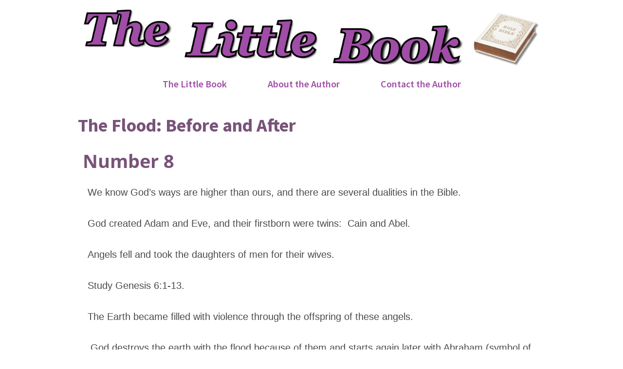

--- FILE ---
content_type: text/html; charset=UTF-8
request_url: https://www.thelittlebookbylawrenceburke.com/the-flood-before-and-after
body_size: 21265
content:
<!DOCTYPE html><!-- Created with https://systeme.io --><html lang="en-US"><head><link rel="icon" type="image/x-icon" href="https://d2543nuuc0wvdg.cloudfront.net/favicon.ico"><meta charSet="utf-8"/><title data-react-helmet="true">The Flood: Before and After</title><meta data-react-helmet="true" name="viewport" content="width=device-width, initial-scale=1"/><meta data-react-helmet="true" name="robots" content="noindex"/><meta data-react-helmet="true" name="title" content="The Flood: Before and After"/><meta data-react-helmet="true" name="description" content=""/><meta data-react-helmet="true" name="author" content=""/><meta data-react-helmet="true" name="keywords" content=""/><meta data-react-helmet="true" property="og:image" content=""/><meta data-react-helmet="true" property="og:title" content="The Flood: Before and After"/><meta data-react-helmet="true" property="og:url" content="https://www.thelittlebookbylawrenceburke.com/the-flood-before-and-after"/><style data-styled="" data-styled-version="6.1.13">.lhzIDC{position:absolute;z-index:0;height:100%;width:100%;top:0;left:0;background-color:rgba(255, 255, 255, 1);width:100%;z-index:-1;filter:blur(0px);background-image:none;}/*!sc*/
@media only screen and (max-width: 800px){.lhzIDC{background-color:rgba(255, 255, 255, 1);background-image:none;width:100%;}}/*!sc*/
data-styled.g30[id="sc-bMTdWJ"]{content:"lhzIDC,"}/*!sc*/
.eUIokW{position:relative;width:100%;width:100%;}/*!sc*/
@media only screen and (max-width: 800px){.eUIokW{width:100%;}}/*!sc*/
data-styled.g31[id="sc-jhZTHU"]{content:"eUIokW,"}/*!sc*/
.hNyBGB{position:absolute;z-index:0;height:100%;width:100%;top:0;left:0;z-index:-1;filter:blur(0px);background-size:initial;background-position:50% 50%;background-repeat:repeat;background-attachment:initial;background-color:rgba(255, 255, 255, 1);background-image:url("https://d1yei2z3i6k35z.cloudfront.net/6400536/65d51efb410cb_bg.gif");}/*!sc*/
@media only screen and (max-width: 800px){.hNyBGB{background-image:url("https://d1yei2z3i6k35z.cloudfront.net/6400536/65d51efb410cb_bg.gif");}}/*!sc*/
.fLlhrz{position:absolute;z-index:0;height:100%;width:100%;top:0;left:0;filter:blur(0px);background-image:none;}/*!sc*/
@media only screen and (max-width: 800px){.fLlhrz{background-image:none;}}/*!sc*/
data-styled.g64[id="sc-bnGbuY"]{content:"hNyBGB,fLlhrz,"}/*!sc*/
.cFWooQ{position:relative;width:100%;}/*!sc*/
data-styled.g65[id="sc-cSzYSJ"]{content:"cFWooQ,"}/*!sc*/
.jMFXhK{position:relative;width:100%;}/*!sc*/
data-styled.g68[id="sc-hylbpc"]{content:"jMFXhK,"}/*!sc*/
.bsrmck{word-break:break-word;transition:box-shadow 0.1s ease-in-out;flex-basis:inherit;font-size:38px;color:rgba(160, 77, 167, 1);font-family:"Open Sans";font-weight:400;font-style:normal;text-align:left;line-height:48px;padding-top:0px;padding-right:0px;padding-bottom:0px;padding-left:0px;}/*!sc*/
.bsrmck a{color:rgba(160, 77, 167, 1);}/*!sc*/
.bsrmck a>span{color:rgba(160, 77, 167, 1);}/*!sc*/
.bsrmck a:hover{box-shadow:inset 0 -1px 0;}/*!sc*/
.bsrmck a>span:hover{box-shadow:inset 0 -1px 0;}/*!sc*/
.bsrmck strong{font-weight:bold;}/*!sc*/
.bsrmck h1,.bsrmck h2,.bsrmck h3,.bsrmck h4,.bsrmck h5,.bsrmck h6{font-size:38px;color:rgba(160, 77, 167, 1);font-family:"Open Sans";font-weight:400;font-style:normal;text-align:left;line-height:48px;}/*!sc*/
@media only screen and (max-width: 800px){.bsrmck{padding-top:0px;padding-right:0px;padding-bottom:0px;padding-left:0px;font-size:30px;font-family:"Open Sans";font-weight:400;font-style:normal;text-align:left;line-height:36px;}.bsrmck h1,.bsrmck h2,.bsrmck h3,.bsrmck h4,.bsrmck h5,.bsrmck h6{font-size:30px;font-family:"Open Sans";font-weight:400;font-style:normal;text-align:left;line-height:36px;}}/*!sc*/
.bsrmck p:empty::after{content:' ';white-space:pre;}/*!sc*/
.hAktET{word-break:break-word;transition:box-shadow 0.1s ease-in-out;flex-basis:inherit;font-size:20px;color:rgba(74, 74, 74, 1);font-family:Verdana,Geneva,sans-serif;font-weight:400;font-style:normal;text-align:left;line-height:32px;padding-top:0px;padding-right:0px;padding-bottom:0px;padding-left:0px;}/*!sc*/
.hAktET a{color:rgba(160, 77, 167, 1);}/*!sc*/
.hAktET a>span{color:rgba(160, 77, 167, 1);}/*!sc*/
.hAktET a:hover{box-shadow:inset 0 -1px 0;}/*!sc*/
.hAktET a>span:hover{box-shadow:inset 0 -1px 0;}/*!sc*/
.hAktET strong{font-weight:bold;}/*!sc*/
@media only screen and (max-width: 800px){.hAktET{padding-top:0px;padding-right:0px;padding-bottom:0px;padding-left:0px;font-size:16px;font-weight:400;font-style:normal;text-align:left;line-height:21px;}}/*!sc*/
.hAktET p:empty::after{content:' ';white-space:pre;}/*!sc*/
.kJFHfH{word-break:break-word;transition:box-shadow 0.1s ease-in-out;flex-basis:inherit;font-size:20px;color:rgba(74, 74, 74, 1);font-family:Verdana,Geneva,sans-serif;font-weight:400;font-style:normal;text-align:center;line-height:32px;padding-top:0px;padding-right:0px;padding-bottom:0px;padding-left:0px;}/*!sc*/
.kJFHfH a{color:rgba(160, 77, 167, 1);}/*!sc*/
.kJFHfH a>span{color:rgba(160, 77, 167, 1);}/*!sc*/
.kJFHfH a:hover{box-shadow:inset 0 -1px 0;}/*!sc*/
.kJFHfH a>span:hover{box-shadow:inset 0 -1px 0;}/*!sc*/
.kJFHfH strong{font-weight:bold;}/*!sc*/
@media only screen and (max-width: 800px){.kJFHfH{padding-top:0px;padding-right:0px;padding-bottom:0px;padding-left:0px;font-size:16px;font-weight:400;font-style:normal;text-align:center;line-height:21px;}}/*!sc*/
.kJFHfH p:empty::after{content:' ';white-space:pre;}/*!sc*/
data-styled.g79[id="sc-bqvdXA"]{content:"bsrmck,hAktET,kJFHfH,"}/*!sc*/
.cnZRPr{display:flex;flex-direction:column;grid-column-start:1;grid-column-end:13;align-self:flex-start;}/*!sc*/
@media only screen and (max-width: 800px){.cnZRPr{align-self:unset;width:100%;grid-column-start:1;grid-column-end:12;padding-left:0;padding-right:0;}}/*!sc*/
data-styled.g82[id="sc-iCjFWQ"]{content:"cnZRPr,"}/*!sc*/
.fUiDBv{display:block;max-width:100%;object-fit:contain;width:940px;}/*!sc*/
@media only screen and (max-width: 800px){.fUiDBv{width:318px;}}/*!sc*/
data-styled.g132[id="sc-jdwyG"]{content:"fUiDBv,"}/*!sc*/
.kBZGgo{align-self:flex-start;}/*!sc*/
@media only screen and (max-width: 800px){.kBZGgo{align-self:flex-start;}}/*!sc*/
data-styled.g133[id="sc-eEVuZf"]{content:"kBZGgo,"}/*!sc*/
.cqwOmJ{position:relative;display:block;height:0;overflow:visible;padding-bottom:12.50%;}/*!sc*/
data-styled.g134[id="sc-dtOqdk"]{content:"cqwOmJ,"}/*!sc*/
.dMuVLB{width:100%;max-width:84px;}/*!sc*/
@media only screen and (max-width: 800px){.dMuVLB{max-width:48px;}}/*!sc*/
.cXPqmD{width:100%;max-width:86px;}/*!sc*/
@media only screen and (max-width: 800px){.cXPqmD{max-width:48px;}}/*!sc*/
data-styled.g144[id="sc-kXaPYj"]{content:"dMuVLB,cXPqmD,"}/*!sc*/
.jTRhiT{outline:none;display:flex;background-color:transparent;border:none;padding:0;cursor:pointer;text-align:center;font-size:20px;color:rgba(160, 77, 167, 1);font-family:"Source Sans Pro";font-weight:600;font-style:normal;line-height:22px;transition:box-shadow 0.1s ease-in-out;}/*!sc*/
.jTRhiT:hover{color:rgba(143, 115, 75, 1);text-decoration-color:rgba(0, 0, 0, 0);text-decoration-line:underline;text-decoration-thickness:3px;text-underline-offset:10px;}/*!sc*/
@media only screen and (max-width: 800px){.jTRhiT{overflow-wrap:anywhere;font-size:20px;color:rgba(43, 44, 52, 1);line-height:35px;color:rgba(43, 44, 52, 1);transition:box-shadow 0.1s ease-in-out;}.jTRhiT:hover{color:rgba(43, 44, 52, 1);}}/*!sc*/
.cOdjLz{outline:none;display:flex;background-color:transparent;border:none;padding:0;cursor:pointer;text-align:left;font-size:20px;color:rgba(160, 77, 167, 1);font-family:"Source Sans Pro";font-weight:600;font-style:normal;line-height:22px;transition:box-shadow 0.1s ease-in-out;}/*!sc*/
.cOdjLz:hover{color:rgba(143, 115, 75, 1);text-decoration-color:rgba(0, 0, 0, 0);text-decoration-line:underline;text-decoration-thickness:3px;text-underline-offset:10px;}/*!sc*/
@media only screen and (max-width: 800px){.cOdjLz{overflow-wrap:anywhere;font-size:20px;color:rgba(43, 44, 52, 1);line-height:35px;color:rgba(43, 44, 52, 1);transition:box-shadow 0.1s ease-in-out;}.cOdjLz:hover{color:rgba(43, 44, 52, 1);}}/*!sc*/
.hInHtG{outline:none;display:flex;background-color:transparent;border:none;padding:0;cursor:pointer;text-align:center;font-size:16px;color:rgba(120, 83, 121, 1);transition:box-shadow 0.1s ease-in-out;}/*!sc*/
.hInHtG:hover{color:rgba(167, 154, 122, 1);text-decoration-line:underline;text-decoration-thickness:3px;text-underline-offset:10px;}/*!sc*/
@media only screen and (max-width: 800px){.hInHtG{overflow-wrap:anywhere;transition:box-shadow 0.1s ease-in-out;}}/*!sc*/
.iLjQIu{outline:none;display:flex;background-color:transparent;border:none;padding:0;cursor:pointer;text-align:left;font-size:16px;color:rgba(120, 83, 121, 1);transition:box-shadow 0.1s ease-in-out;}/*!sc*/
.iLjQIu:hover{color:rgba(167, 154, 122, 1);text-decoration-line:underline;text-decoration-thickness:3px;text-underline-offset:10px;}/*!sc*/
@media only screen and (max-width: 800px){.iLjQIu{overflow-wrap:anywhere;transition:box-shadow 0.1s ease-in-out;}}/*!sc*/
.jfJbTv{outline:none;display:flex;background-color:transparent;border:none;padding:0;cursor:pointer;text-align:center;font-size:20px;color:rgba(255, 255, 255, 1);font-family:"Source Sans Pro";font-weight:600;font-style:normal;line-height:22px;transition:box-shadow 0.1s ease-in-out;}/*!sc*/
.jfJbTv:hover{color:rgba(43, 44, 52, 1);text-decoration-color:rgba(0, 0, 0, 0);text-decoration-line:underline;text-decoration-thickness:3px;text-underline-offset:10px;}/*!sc*/
@media only screen and (max-width: 800px){.jfJbTv{overflow-wrap:anywhere;font-size:20px;color:rgba(43, 44, 52, 1);line-height:35px;color:rgba(43, 44, 52, 1);transition:box-shadow 0.1s ease-in-out;}.jfJbTv:hover{color:rgba(43, 44, 52, 1);}}/*!sc*/
.kHmngr{outline:none;display:flex;background-color:transparent;border:none;padding:0;cursor:pointer;text-align:left;font-size:20px;color:rgba(255, 255, 255, 1);font-family:"Source Sans Pro";font-weight:600;font-style:normal;line-height:22px;transition:box-shadow 0.1s ease-in-out;}/*!sc*/
.kHmngr:hover{color:rgba(43, 44, 52, 1);text-decoration-color:rgba(0, 0, 0, 0);text-decoration-line:underline;text-decoration-thickness:3px;text-underline-offset:10px;}/*!sc*/
@media only screen and (max-width: 800px){.kHmngr{overflow-wrap:anywhere;font-size:20px;color:rgba(43, 44, 52, 1);line-height:35px;color:rgba(43, 44, 52, 1);transition:box-shadow 0.1s ease-in-out;}.kHmngr:hover{color:rgba(43, 44, 52, 1);}}/*!sc*/
data-styled.g145[id="sc-boxNXC"]{content:"jTRhiT,cOdjLz,hInHtG,iLjQIu,jfJbTv,kHmngr,"}/*!sc*/
.gomZwL{min-height:20px;display:flex;justify-content:center;padding-top:0px;padding-right:0px;padding-bottom:0px;padding-left:0px;}/*!sc*/
@media only screen and (max-width: 800px){.gomZwL{display:none;justify-content:flex-start;padding-top:0px;padding-right:0px;padding-bottom:0px;padding-left:0px;}}/*!sc*/
data-styled.g146[id="sc-ebFFfp"]{content:"gomZwL,"}/*!sc*/
.gISmYN{display:block;width:33px;height:4px;position:relative;border-radius:3px;z-index:1;transform-origin:4px 0;transition:transform 0.5s cubic-bezier(0.77, 0.2, 0.05, 1),background 0.5s cubic-bezier(0.77, 0.2, 0.05, 1),opacity 0.55s ease,background-color 0.3s 0.15s ease-in;background-color:rgba(98, 70, 234, 1);}/*!sc*/
.gISmYN:not(:last-child){margin-bottom:5px;}/*!sc*/
.cRQexZ{display:block;width:33px;height:4px;position:relative;border-radius:3px;z-index:1;transform-origin:4px 0;transition:transform 0.5s cubic-bezier(0.77, 0.2, 0.05, 1),background 0.5s cubic-bezier(0.77, 0.2, 0.05, 1),opacity 0.55s ease,background-color 0.3s 0.15s ease-in;background-color:rgba(74, 74, 74, 1);}/*!sc*/
.cRQexZ:not(:last-child){margin-bottom:5px;}/*!sc*/
data-styled.g147[id="sc-fIymDE"]{content:"gISmYN,cRQexZ,"}/*!sc*/
.ipjoxh{display:none;position:relative;padding-top:0px;padding-right:0px;padding-bottom:0px;padding-left:0px;z-index:0;cursor:pointer;justify-content:flex-end;align-self:end;flex-direction:column;}/*!sc*/
@media only screen and (max-width: 800px){.ipjoxh{display:flex;padding-top:0px;padding-right:0px;padding-bottom:0px;padding-left:0px;}}/*!sc*/
.ipjoxh span:first-child{transform-origin:0 0;}/*!sc*/
.ipjoxh span:nth-last-child(1){transform-origin:0 100%;}/*!sc*/
data-styled.g148[id="sc-bdbhkv"]{content:"ipjoxh,"}/*!sc*/
.ePJuRf{display:flex;justify-content:flex-end;}/*!sc*/
data-styled.g149[id="sc-cJTOIK"]{content:"ePJuRf,"}/*!sc*/
.bfvsHZ{display:flex;gap:5px;align-items:center;width:fit-content;cursor:pointer;}/*!sc*/
data-styled.g152[id="sc-kXQcRk"]{content:"bfvsHZ,"}/*!sc*/
.ccSRNe{display:flex;flex-direction:column;gap:15px;}/*!sc*/
data-styled.g153[id="sc-eemrSN"]{content:"ccSRNe,"}/*!sc*/
.epEZZl{margin-top:50px;margin-right:10px;margin-left:10px;list-style:none;padding:0;}/*!sc*/
.epEZZl li{margin-bottom:48px;}/*!sc*/
.epEZZl li:last-of-type{margin-bottom:0;}/*!sc*/
.iQTvvA{margin-top:50px;margin-right:10px;margin-left:10px;list-style:none;padding:0;}/*!sc*/
.iQTvvA li:last-of-type{margin-bottom:0;}/*!sc*/
data-styled.g156[id="sc-hqLrE"]{content:"epEZZl,iQTvvA,"}/*!sc*/
.jBafpn{display:none;background-color:rgba(255, 255, 255, 1);top:0;bottom:0;right:0;overflow-y:auto;width:0;z-index:50;transition:width 0.2s ease-in-out;justify-content:center;}/*!sc*/
@media only screen and (max-width: 800px){.jBafpn{display:flex;position:fixed;justify-content:flex-start;}}/*!sc*/
data-styled.g157[id="sc-eDiJSd"]{content:"jBafpn,"}/*!sc*/
.hAnDuN{border-top-left-radius:0px;border-top-right-radius:0px;border-bottom-left-radius:0px;border-bottom-right-radius:0px;border-style:solid;border-width:1px;border-color:rgba(255, 255, 255, 1);}/*!sc*/
data-styled.g159[id="sc-jYWXzj"]{content:"hAnDuN,"}/*!sc*/
.bDmGpS{display:grid;position:relative;justify-content:space-between;grid-template-columns:repeat(12, 1fr);column-gap:20px;padding-top:10px;padding-right:10px;padding-bottom:10px;padding-left:10px;background-image:none;background-size:initial;background-position:50% 50%;background-repeat:repeat;background-attachment:initial;column-gap:unset!important;}/*!sc*/
@media only screen and (max-width: 800px){.bDmGpS{padding-top:5px;padding-right:5px;padding-bottom:5px;padding-left:5px;}}/*!sc*/
@media only screen and (max-width: 800px){.bDmGpS{display:flex;flex-direction:column;grid-template-columns:auto;background-image:none;}}/*!sc*/
.kXqcre{display:grid;position:relative;justify-content:space-between;grid-template-columns:repeat(12, 1fr);column-gap:20px;padding-top:0px;padding-right:0px;padding-bottom:0px;padding-left:0px;background-image:none;background-size:initial;background-position:50% 50%;background-repeat:repeat;background-attachment:initial;column-gap:unset!important;}/*!sc*/
@media only screen and (max-width: 800px){.kXqcre{padding-top:5px;padding-right:5px;padding-bottom:5px;padding-left:5px;}}/*!sc*/
@media only screen and (max-width: 800px){.kXqcre{display:flex;flex-direction:column;grid-template-columns:auto;background-image:none;}}/*!sc*/
.kCsQYW{display:grid;position:relative;justify-content:space-between;grid-template-columns:repeat(12, 1fr);column-gap:20px;padding-top:0px;padding-right:0px;padding-bottom:0px;padding-left:0px;background-image:none;background-size:initial;background-position:50% 50%;background-repeat:repeat;background-attachment:initial;column-gap:unset!important;}/*!sc*/
@media only screen and (max-width: 800px){.kCsQYW{padding-top:0px;padding-right:0px;padding-bottom:0px;padding-left:0px;}}/*!sc*/
@media only screen and (max-width: 800px){.kCsQYW{display:flex;flex-direction:column;grid-template-columns:auto;background-image:none;}}/*!sc*/
.ggCLsG{display:grid;position:relative;justify-content:space-between;grid-template-columns:repeat(12, 1fr);column-gap:20px;padding-top:10px;padding-right:10px;padding-bottom:10px;padding-left:10px;background-image:none;background-size:initial;background-position:50% 50%;background-repeat:repeat;background-attachment:initial;column-gap:unset!important;}/*!sc*/
@media only screen and (max-width: 800px){.ggCLsG{padding-top:0px;padding-right:0px;padding-bottom:0px;padding-left:0px;}}/*!sc*/
@media only screen and (max-width: 800px){.ggCLsG{display:flex;flex-direction:column;grid-template-columns:auto;background-image:none;}}/*!sc*/
data-styled.g242[id="sc-cVHfYm"]{content:"bDmGpS,kXqcre,kCsQYW,ggCLsG,"}/*!sc*/
.xnOBD{display:flex;position:relative;background-color:rgba(255, 255, 255, 1);padding-top:10px;padding-right:10px;padding-bottom:10px;padding-left:10px;box-shadow:none;background-image:none;background-size:initial;background-position:50% 50%;background-repeat:no-repeat;background-attachment:initial;}/*!sc*/
@media only screen and (max-width: 800px){.xnOBD{padding-top:5px;padding-right:5px;padding-bottom:5px;padding-left:5px;}}/*!sc*/
@media only screen and (max-width: 800px){.xnOBD{background-image:none;}}/*!sc*/
.dCvjrt{display:flex;position:relative;background-color:rgba(255, 255, 255, 1);padding-top:0px;padding-right:0px;padding-bottom:0px;padding-left:0px;background-image:none;background-size:initial;background-position:50% 50%;background-repeat:no-repeat;background-attachment:initial;}/*!sc*/
@media only screen and (max-width: 800px){.dCvjrt{padding-top:5px;padding-right:5px;padding-bottom:5px;padding-left:5px;}}/*!sc*/
@media only screen and (max-width: 800px){.dCvjrt{background-image:none;}}/*!sc*/
.dqdOiW{display:flex;position:relative;padding-top:0px;padding-right:0px;padding-bottom:0px;padding-left:0px;background-image:none;background-size:initial;background-position:50% 50%;background-repeat:no-repeat;background-attachment:initial;}/*!sc*/
@media only screen and (max-width: 800px){.dqdOiW{padding-top:5px;padding-right:5px;padding-bottom:5px;padding-left:5px;}}/*!sc*/
@media only screen and (max-width: 800px){.dqdOiW{background-image:none;}}/*!sc*/
.jCBkaq{display:flex;position:relative;padding-top:40px;padding-right:40px;padding-bottom:40px;padding-left:40px;background-image:none;background-size:initial;background-position:50% 50%;background-repeat:no-repeat;background-attachment:initial;}/*!sc*/
@media only screen and (max-width: 800px){.jCBkaq{padding-top:5px;padding-right:5px;padding-bottom:5px;padding-left:5px;}}/*!sc*/
@media only screen and (max-width: 800px){.jCBkaq{background-image:none;}}/*!sc*/
data-styled.g254[id="sc-guDsmt"]{content:"xnOBD,dCvjrt,dqdOiW,jCBkaq,"}/*!sc*/
.fqNAPC{max-width:960px;width:100%;margin:auto;}/*!sc*/
@media only screen and (max-width: 800px){.fqNAPC{max-width:initial;}}/*!sc*/
.hfXpvJ{max-width:960px;width:100%;margin:auto;background-color:rgba(255, 255, 255, 1);}/*!sc*/
@media only screen and (max-width: 800px){.hfXpvJ{max-width:initial;}}/*!sc*/
.kJYZTF{max-width:100%;width:100%;margin:auto;}/*!sc*/
@media only screen and (max-width: 800px){.kJYZTF{max-width:initial;}}/*!sc*/
data-styled.g255[id="sc-dyiHGs"]{content:"fqNAPC,hfXpvJ,kJYZTF,"}/*!sc*/
.dPgMrE{max-width:100%;width:100%;margin:auto;}/*!sc*/
.eoxqsj{max-width:960px;width:100%;margin:auto;}/*!sc*/
data-styled.g256[id="sc-eZxvvn"]{content:"dPgMrE,eoxqsj,"}/*!sc*/
.iRRRTb{position:static;display:flex;padding:0px 0px 0px 0px;background-image:none;background-repeat:no-repeat;background-position:initial;background-size:initial;background-attachment:initial;}/*!sc*/
@media only screen and (max-width: 800px){.iRRRTb{width:100%;padding:0px 0px 0px 0px;background-image:none;background-repeat:no-repeat;background-position:initial;background-size:initial;background-attachment:initial;}}/*!sc*/
.cCXyAS{position:static;display:flex;padding:35px 0px 25px 0px;background-size:initial;background-color:rgba(160, 77, 167, 1);background-repeat:no-repeat;background-position:0% 0%;background-attachment:initial;background-image:none;}/*!sc*/
@media only screen and (max-width: 800px){.cCXyAS{width:100%;padding:20px 16px 20px 16px;background-size:initial;background-color:rgba(160, 77, 167, 1);background-repeat:no-repeat;background-position:0% 0%;background-attachment:initial;background-image:none;}}/*!sc*/
data-styled.g257[id="sc-cdcKPm"]{content:"iRRRTb,cCXyAS,"}/*!sc*/
.gdrZzC{min-height:20px;text-align:center;}/*!sc*/
data-styled.g385[id="sc-eUdMsg"]{content:"gdrZzC,"}/*!sc*/
.jArvwr{text-align:left;font-size:38px;color:rgba(120, 83, 121, 1);font-family:"Source Sans Pro";font-weight:700;font-style:normal;font-family:Source Sans Pro!important;line-height:48px;}/*!sc*/
@media only screen and (max-width: 800px){.jArvwr{text-align:left;font-size:30px;color:rgba(43, 44, 52, 1);font-family:"Source Sans Pro";font-weight:700;font-style:normal;font-family:Source Sans Pro!important;line-height:34px;}}/*!sc*/
data-styled.g533[id="sc-gGGNvX"]{content:"jArvwr,"}/*!sc*/
html{box-sizing:border-box;scroll-behavior:smooth;overscroll-behavior-x:none;}/*!sc*/
body{margin:0;}/*!sc*/
a{text-decoration:none;}/*!sc*/
p span>a[href^="tel:"]{color:inherit;}/*!sc*/
p{margin:0;}/*!sc*/
*,*:before,*:after{box-sizing:inherit;}/*!sc*/
*{-webkit-font-smoothing:antialiased;}/*!sc*/
h1,h2,h3,h4,h5,h6{margin:0;font-weight:normal;}/*!sc*/
section h1{margin:0;}/*!sc*/
button,input{margin:0;font-family:unset;}/*!sc*/
ul{margin:0;}/*!sc*/
.fixed{position:fixed;top:0px;left:0px;width:320px;height:50px;background:red;-webkit-backface-visibility:hidden;}/*!sc*/
data-styled.g599[id="sc-global-cFbOWI1"]{content:"sc-global-cFbOWI1,"}/*!sc*/
.eovdyL{position:relative;text-align:initial;margin:0px 0px 0px 0px;}/*!sc*/
@media only screen and (max-width: 800px){.eovdyL{margin-top:0px;margin-right:0px;margin-bottom:0px;margin-left:0px;}}/*!sc*/
.bBMQRw{position:relative;text-align:initial;display:flex;flex-direction:column;margin:0px 0px 0px 0px;}/*!sc*/
@media only screen and (max-width: 800px){.bBMQRw{margin-top:3px;margin-right:0px;margin-bottom:0px;margin-left:0px;}}/*!sc*/
.ezElGu{position:relative;text-align:initial;margin:0px 0px 0px 0px;}/*!sc*/
@media only screen and (max-width: 800px){.ezElGu{margin-top:0px;margin-right:0px;margin-bottom:10px;margin-left:0px;}}/*!sc*/
.kbrIfr{position:relative;text-align:initial;margin:15px 0px 15px 0px;}/*!sc*/
@media only screen and (max-width: 800px){.kbrIfr{margin-top:0px;margin-right:0px;margin-bottom:0px;margin-left:0px;}}/*!sc*/
data-styled.g604[id="sc-cOlMuv"]{content:"eovdyL,bBMQRw,ezElGu,kbrIfr,"}/*!sc*/
.ghPWhn{position:relative;margin-top:15px;margin-left:0;margin-right:0;margin-bottom:0;display:flex;justify-content:center;flex-direction:column;position:relative;}/*!sc*/
@media only screen and (max-width: 800px){.ghPWhn{margin-top:17px;margin-left:0;margin-right:0;margin-bottom:0;}}/*!sc*/
.NbKyt{position:relative;id:section-7eb46f8d;}/*!sc*/
.fZHEAR{position:relative;margin-top:0;margin-left:0;margin-right:0;margin-bottom:0;}/*!sc*/
@media only screen and (max-width: 800px){.fZHEAR{margin-top:0;margin-left:0;margin-right:0;margin-bottom:0;}}/*!sc*/
.bLMubh{position:relative;margin-top:0;margin-left:0;margin-right:0;margin-bottom:0;display:flex;justify-content:center;flex-direction:column;position:relative;}/*!sc*/
@media only screen and (max-width: 800px){.bLMubh{margin-top:0;margin-left:0;margin-right:0;margin-bottom:0;}}/*!sc*/
.jHkFZd{position:relative;id:section-da2d1b0a;margin-bottom:0px;}/*!sc*/
data-styled.g605[id="sc-ccVoJg"]{content:"ghPWhn,NbKyt,fZHEAR,bLMubh,jHkFZd,"}/*!sc*/
.gqrKJH{display:flex;width:100%;height:100%;min-height:100vh;position:relative;font-family:Verdana,Geneva,sans-serif;font-weight:400;font-style:normal;}/*!sc*/
data-styled.g609[id="sc-iXTBFs"]{content:"gqrKJH,"}/*!sc*/
.etgIUr{padding-top:0px;padding-right:0px;padding-bottom:0px;padding-left:0px;}/*!sc*/
@media only screen and (max-width: 800px){.etgIUr{padding-top:0px;padding-right:0px;padding-bottom:0px;padding-left:0px;}}/*!sc*/
data-styled.g612[id="sc-fMavME"]{content:"etgIUr,"}/*!sc*/
.eJYYhT{padding-top:0px;padding-right:0px;padding-bottom:0px;padding-left:0px;}/*!sc*/
@media only screen and (max-width: 800px){.eJYYhT{padding-top:0px;padding-right:0px;padding-bottom:0px;padding-left:0px;}}/*!sc*/
data-styled.g615[id="sc-dHPmgR"]{content:"eJYYhT,"}/*!sc*/
</style><link data-react-helmet="true" rel="canonical" href="https://www.thelittlebookbylawrenceburke.com/the-flood-before-and-after"/><style type="text/css">@font-face {
            font-family: "Verdana, Geneva, sans-serif";
            font-style: normal;
            font-weight: 400;
            src: url(https://d3syewzhvzylbl.cloudfront.net/fonts/google-fonts/verdana,geneva,sans-serif/regular.woff2) format('woff2');
          }
        

          @font-face {
            font-family: "Open Sans";
            font-style: normal;
            font-weight: 400;
            src: url(https://d3syewzhvzylbl.cloudfront.net/fonts/google-fonts/opensans/regular.woff2) format('woff2');
          }
        

          @font-face {
            font-family: "Open Sans";
            font-style: normal;
            font-weight: 700;
            src: url(https://d3syewzhvzylbl.cloudfront.net/fonts/google-fonts/opensans/700.woff2) format('woff2');
          }
        

          @font-face {
            font-family: "Source Sans Pro";
            font-style: normal;
            font-weight: 700;
            src: url(https://d3syewzhvzylbl.cloudfront.net/fonts/google-fonts/sourcesanspro/700.woff2) format('woff2');
          }
        

          @font-face {
            font-family: "Source Sans Pro";
            font-style: normal;
            font-weight: 600;
            src: url(https://d3syewzhvzylbl.cloudfront.net/fonts/google-fonts/sourcesanspro/600.woff2) format('woff2');
          }</style><link rel="stylesheet" href="https://d3fit27i5nzkqh.cloudfront.net/assets/css/optimizedFontAwesome.css"/><style>.fal{-moz-osx-font-smoothing:grayscale;-webkit-font-smoothing:antialiased;display:var(--fa-display,inline-block);font-style:normal;font-variant:normal;line-height:1;text-rendering:auto;}.fal{font-family:"Font Awesome 6 Pro";font-weight:300;}.fa-chevron-circle-left:before{content:"\f137";}.fa-chevron-circle-right:before{content:"\f138";}.fas{-moz-osx-font-smoothing:grayscale;-webkit-font-smoothing:antialiased;display:var(--fa-display,inline-block);font-style:normal;font-variant:normal;line-height:1;text-rendering:auto;}.fas{font-family:"Font Awesome 6 Pro";font-weight:900;}.fa-chevron-down:before{content:"\f078";}.fa-chevron-left:before{content:"\f053";}.fad.fa-chevron-right:after{content:"\f054\f054";}.fad{-moz-osx-font-smoothing:grayscale;-webkit-font-smoothing:antialiased;display:var(--fa-display,inline-block);font-style:normal;font-variant:normal;line-height:1;text-rendering:auto;}.fad{position:relative;font-family:"Font Awesome 6 Duotone";font-weight:900;letter-spacing:normal;}.fad:before{position:absolute;color:var(--fa-primary-color,inherit);opacity:var(--fa-primary-opacity,1);}.fad:after{color:var(--fa-secondary-color,inherit);}.fad:after{opacity:var(--fa-secondary-opacity,0.4);}.fa-chevron-right:before{content:"\f054";}.fa-chevron-up:before{content:"\f077";}.fa-circle:before{content:"\f111";}.far{-moz-osx-font-smoothing:grayscale;-webkit-font-smoothing:antialiased;display:var(--fa-display,inline-block);font-style:normal;font-variant:normal;line-height:1;text-rendering:auto;}.far{font-family:"Font Awesome 6 Pro";font-weight:400;}.fa-clock:before{content:"\f017";}.fa-eye:before{content:"\f06e";}.fa-eye-slash:before{content:"\f070";}.fa{font-family:var(--fa-style-family,"Font Awesome 6 Pro");font-weight:var(--fa-style,900);}.fa{-moz-osx-font-smoothing:grayscale;-webkit-font-smoothing:antialiased;display:var(--fa-display,inline-block);font-style:normal;font-variant:normal;line-height:1;text-rendering:auto;}.fa-times:before{content:"\f00d";}</style> <meta property="og:type" content="article"/></head><body><div id="app"><div class="sc-iXTBFs gqrKJH"><div class="sc-hylbpc jMFXhK"><div class="sc-bnGbuY hNyBGB"></div><div class="sc-cOlMuv eovdyL"><section id="section-823ace5c" class="sc-guDsmt xnOBD"><div width="960px" class="sc-dyiHGs fqNAPC"><div class="sc-cOlMuv eovdyL"><div id="row-94b72a71" class="sc-cVHfYm bDmGpS"><div size="12" class="sc-iCjFWQ cnZRPr"><div class="sc-cOlMuv bBMQRw"><div width="940" class="sc-eEVuZf kBZGgo"><picture class="sc-dtOqdk cqwOmJ"><img id="image-dbc1c96f" src="https://d1yei2z3i6k35z.cloudfront.net/6400536/65d51d67b6bc8_TheLittleBookHeader.png" width="940" loading="lazy" class="sc-jdwyG fUiDBv"/></picture></div></div></div></div></div><div class="sc-cOlMuv eovdyL"><div id="row-4fd8d462" class="sc-cVHfYm kXqcre"><div size="12" class="sc-iCjFWQ cnZRPr"><div class="sc-ccVoJg ghPWhn"><div id="menu-7dcc3538" class="sc-ebFFfp gomZwL"><a href="https://www.thelittlebookbylawrenceburke.com/" color="rgba(160, 77, 167, 1)" font-size="20" font-family="Source Sans Pro" font-weight="600" font-style="normal" class="sc-boxNXC jTRhiT">The Little Book</a><div class="sc-kXaPYj dMuVLB"></div><a href="https://www.thelittlebookbylawrenceburke.com/about-the-author" color="rgba(160, 77, 167, 1)" font-size="20" font-family="Source Sans Pro" font-weight="600" font-style="normal" class="sc-boxNXC jTRhiT">About the Author</a><div class="sc-kXaPYj dMuVLB"></div><a href="https://www.thelittlebookbylawrenceburke.com/contact" color="rgba(160, 77, 167, 1)" font-size="20" font-family="Source Sans Pro" font-weight="600" font-style="normal" class="sc-boxNXC jTRhiT">Contact the Author</a></div><div class="sc-cJTOIK ePJuRf"><div class="sc-bdbhkv ipjoxh"><span class="sc-fIymDE gISmYN"></span><span class="sc-fIymDE gISmYN"></span><span class="sc-fIymDE gISmYN"></span></div></div><div id="side-menu-7dcc3538" class="sc-eDiJSd jBafpn"><ul spacing="48" class="sc-hqLrE epEZZl"><li><div class="sc-eemrSN ccSRNe"><div class="sc-kXQcRk bfvsHZ"><a href="https://www.thelittlebookbylawrenceburke.com/" font-size="20" font-family="Source Sans Pro" font-weight="600" font-style="normal" color="rgba(160, 77, 167, 1)" class="sc-boxNXC cOdjLz">The Little Book</a></div></div></li><li><div class="sc-eemrSN ccSRNe"><div class="sc-kXQcRk bfvsHZ"><a href="https://www.thelittlebookbylawrenceburke.com/about-the-author" font-size="20" font-family="Source Sans Pro" font-weight="600" font-style="normal" color="rgba(160, 77, 167, 1)" class="sc-boxNXC cOdjLz">About the Author</a></div></div></li><li><div class="sc-eemrSN ccSRNe"><div class="sc-kXQcRk bfvsHZ"><a href="https://www.thelittlebookbylawrenceburke.com/contact" font-size="20" font-family="Source Sans Pro" font-weight="600" font-style="normal" color="rgba(160, 77, 167, 1)" class="sc-boxNXC cOdjLz">Contact the Author</a></div></div></li></ul></div></div></div></div></div><div class="sc-cOlMuv eovdyL"><div id="row-afc7ea4e" class="sc-cVHfYm bDmGpS"><div size="12" class="sc-iCjFWQ cnZRPr"><div class="sc-cOlMuv eovdyL"><div id="raw-html-4c6c272a" class="sc-eUdMsg gdrZzC"><a id="top"></a></div></div></div></div></div></div></section></div><div class="sc-ccVoJg NbKyt"><section id="section-7eb46f8d" class="sc-cdcKPm iRRRTb"><div width="fullPage" class="sc-eZxvvn dPgMrE"><div class="sc-cOlMuv eovdyL"><div id="row-d41f0178" class="sc-cVHfYm kCsQYW"><div size="12" class="sc-iCjFWQ cnZRPr"><div class="sc-fMavME etgIUr"><div class="sc-jhZTHU eUIokW"><div class="sc-bMTdWJ lhzIDC"></div><div class="sc-cOlMuv eovdyL"><section id="section-574f3c16" class="sc-guDsmt dCvjrt"><div width="960px" class="sc-dyiHGs hfXpvJ"><div class="sc-cOlMuv eovdyL"><div id="row-471583e7" class="sc-cVHfYm kXqcre"><div size="12" class="sc-iCjFWQ cnZRPr"><div class="sc-cOlMuv ezElGu"><h1 id="blogposttitle-042d9cce" class="sc-gGGNvX jArvwr">The Flood: Before and After</h1></div></div></div></div></div></section></div><div class="sc-cOlMuv eovdyL"><section id="section-7054a7d0" class="sc-guDsmt dCvjrt"><div width="960px" class="sc-dyiHGs fqNAPC"><div class="sc-cOlMuv eovdyL"><div id="row-68bd685b" class="sc-cVHfYm bDmGpS"><div size="12" class="sc-iCjFWQ cnZRPr"><div class="sc-dHPmgR eJYYhT"><div class="sc-cSzYSJ cFWooQ"><div class="sc-bnGbuY fLlhrz"></div><div class="sc-cOlMuv eovdyL"><section id="section-0a4fa529" class="sc-guDsmt dqdOiW"><div width="100%" class="sc-dyiHGs kJYZTF"><div class="sc-cOlMuv eovdyL"><div id="row-fa0968af" class="sc-cVHfYm kXqcre"><div size="12" class="sc-iCjFWQ cnZRPr"><div class="sc-cOlMuv kbrIfr"><div id="headline-a57f36d0" font-size="38" color="rgba(160, 77, 167, 1)" font-family="Open Sans" font-style="normal" font-weight="400" class="sc-bqvdXA bsrmck"><h1 dir="ltr"><span style="color: rgb(120, 83, 121)"><strong>Number 8</strong></span></h1></div></div></div></div></div></div></section></div><div class="sc-cOlMuv eovdyL"><section id="section-58132c6b" class="sc-guDsmt dqdOiW"><div width="100%" class="sc-dyiHGs kJYZTF"><div class="sc-cOlMuv eovdyL"><div id="row-6de61fa1" class="sc-cVHfYm bDmGpS"><div size="12" class="sc-iCjFWQ cnZRPr"><div class="sc-ccVoJg fZHEAR"><div id="text-36be7831" font-size="20" font-family="Verdana, Geneva, sans-serif" color="rgba(74, 74, 74, 1)" font-style="normal" font-weight="400" class="sc-bqvdXA hAktET"><div><p dir="ltr">We know God’s ways are higher than ours, and there are several dualities in the Bible.</p><p></p><p dir="ltr">God created Adam and Eve, and their firstborn were twins:&nbsp; Cain and Abel.</p><p></p><p dir="ltr">Angels fell and took the daughters of men for their wives.</p><p></p><p dir="ltr">Study Genesis 6:1-13.</p><p></p><p dir="ltr">The Earth became filled with violence through the offspring of these angels.</p><p></p><p dir="ltr">&nbsp;God destroys the earth with the flood because of them and starts again later with Abraham (symbol of the Father) and Isaac (symbol of Jesus Christ).</p><p></p><p dir="ltr">Genesis 6:13:&nbsp; “And God said unto Noah, The end of all flesh is come before me; for the earth is filled with violence through them; and, behold, I will destroy them with the earth.”</p><p></p><p dir="ltr">Isaac married Rebekah, and they had twin sons:&nbsp; Esau and Jacob.</p><p></p><p dir="ltr">In duality, Adam and Isaac are the same; both are symbols of Jesus Christ.</p><p></p><p dir="ltr">I Corinthians 15:45-47:</p><p></p><p dir="ltr">45: “And so it is written, The first man Adam was made a living soul; the last Adam was made a quickening spirit.”</p><p></p><p dir="ltr">46: “Howbeit that was not first which is spiritual, but that which is natural; and afterward that which is spiritual.”</p><p></p><p dir="ltr">47: “The first man is of the earth, earthy; the second man is the Lord from heaven.”</p><p></p><p dir="ltr">Isaac was willing to let his father, Abraham, sacrifice him, just as Jesus was willing to be sacrificed.</p><p></p><p dir="ltr">Genesis 22:9:&nbsp; “And they came to the place which God had told him of; and Abraham built an altar there, and laid the wood in order, and bound Isaac his son, and laid him on the altar upon the wood.”</p><p></p><p dir="ltr">Cain and Esau versus Abel and Jacob represented two manners of people.</p><p></p><p dir="ltr">Genesis 25:22-24:</p><p></p><p dir="ltr">22: “And the children struggled together within her; and she said, If it be so, why am I thus? And she went to enquire of the Lord.”</p><p></p><p dir="ltr">23: “And the Lord said unto her, Two nations are in thy womb, and two manner of people shall be separated from thy bowels; and the one people shall be stronger than the other people; and the elder shall serve the younger.”</p><p></p><p dir="ltr">24: “And when her days to be delivered were fulfilled, behold, there were twins in her womb.”</p><p></p><p dir="ltr">Cain was of The Wicked One.</p><p></p><p dir="ltr">I John 3:12:&nbsp; “Not as Cain, who was of that wicked one, and slew his brother. And wherefore slew he him? Because his own works were evil, and his brother’s righteous.”</p><p></p><p dir="ltr">Esau was a fornicator and a profane person.</p><p></p><p dir="ltr">Hebrews 12:16:&nbsp; “Lest there be any fornicator, or profane person, as Esau, who for one morsel of meat sold his birthright.”</p><p></p><p dir="ltr">Abel was righteous.</p><p></p><p dir="ltr">Matthew 23:35:&nbsp; “That upon you may come all the righteous blood shed upon the earth, from the blood of righteous Abel unto the blood of Zacharias son of Barachias, whom ye slew between the temple and the altar.”</p><p></p><p dir="ltr">Cain and Esau were the firstborn, but neither of them received the birthright, which goes to the firstborn.&nbsp; God could not let Jesus Christ be born through someone who was not righteous.</p><p></p><p dir="ltr">Abel and Jacob are the same.&nbsp; If Cain had not killed Abel, then Abel may have been the father of the twelve tribes of Israel instead of Jacob.</p><p></p></div></div></div></div></div></div></div></section></div></div></div></div></div></div></div></section></div><div class="sc-cOlMuv eovdyL"><section id="section-8910227b" class="sc-guDsmt jCBkaq"><div width="100%" class="sc-dyiHGs kJYZTF"><div class="sc-cOlMuv eovdyL"><div id="row-6da8b7fd" class="sc-cVHfYm bDmGpS"><div size="12" class="sc-iCjFWQ cnZRPr"><div class="sc-ccVoJg bLMubh"><div id="menu-31604ce0" class="sc-ebFFfp gomZwL"><a href="#top" color="rgba(120, 83, 121, 1)" font-size="16" class="sc-boxNXC hInHtG">Back to the Top</a></div><div class="sc-cJTOIK ePJuRf"><div class="sc-bdbhkv ipjoxh"><span class="sc-fIymDE cRQexZ"></span><span class="sc-fIymDE cRQexZ"></span><span class="sc-fIymDE cRQexZ"></span></div></div><div id="side-menu-31604ce0" class="sc-eDiJSd jBafpn"><ul class="sc-hqLrE iQTvvA"><li><div class="sc-eemrSN ccSRNe"><div class="sc-kXQcRk bfvsHZ"><a href="#top" font-size="16" color="rgba(120, 83, 121, 1)" class="sc-boxNXC iLjQIu">Back to the Top</a></div></div></li></ul></div></div></div></div></div></div></section></div></div></div></div></div></div></div></section></div><div class="sc-ccVoJg jHkFZd"><section id="section-da2d1b0a" class="sc-cdcKPm cCXyAS"><div width="medium" class="sc-eZxvvn eoxqsj"><div class="sc-cOlMuv eovdyL"><div id="row-872982a9" class="sc-cVHfYm ggCLsG"><div size="12" class="sc-iCjFWQ cnZRPr"><div class="sc-ccVoJg ghPWhn"><div id="menu-f7286ba6" class="sc-ebFFfp gomZwL"><a href="https://www.thelittlebookbylawrenceburke.com/" color="rgba(255, 255, 255, 1)" font-size="20" font-family="Source Sans Pro" font-weight="600" font-style="normal" class="sc-boxNXC jfJbTv">The Little Book</a><div class="sc-kXaPYj cXPqmD"></div><a href="https://www.thelittlebookbylawrenceburke.com/about-the-author" color="rgba(255, 255, 255, 1)" font-size="20" font-family="Source Sans Pro" font-weight="600" font-style="normal" class="sc-boxNXC jfJbTv">About the Author</a><div class="sc-kXaPYj cXPqmD"></div><a href="https://www.thelittlebookbylawrenceburke.com/contact" color="rgba(255, 255, 255, 1)" font-size="20" font-family="Source Sans Pro" font-weight="600" font-style="normal" class="sc-boxNXC jfJbTv">Contact the Author</a></div><div class="sc-cJTOIK ePJuRf"><div class="sc-bdbhkv ipjoxh"><span class="sc-fIymDE gISmYN"></span><span class="sc-fIymDE gISmYN"></span><span class="sc-fIymDE gISmYN"></span></div></div><div id="side-menu-f7286ba6" class="sc-eDiJSd jBafpn"><ul spacing="48" class="sc-hqLrE epEZZl"><li><div class="sc-eemrSN ccSRNe"><div class="sc-kXQcRk bfvsHZ"><a href="https://www.thelittlebookbylawrenceburke.com/" font-size="20" font-family="Source Sans Pro" font-weight="600" font-style="normal" color="rgba(255, 255, 255, 1)" class="sc-boxNXC kHmngr">The Little Book</a></div></div></li><li><div class="sc-eemrSN ccSRNe"><div class="sc-kXQcRk bfvsHZ"><a href="https://www.thelittlebookbylawrenceburke.com/about-the-author" font-size="20" font-family="Source Sans Pro" font-weight="600" font-style="normal" color="rgba(255, 255, 255, 1)" class="sc-boxNXC kHmngr">About the Author</a></div></div></li><li><div class="sc-eemrSN ccSRNe"><div class="sc-kXQcRk bfvsHZ"><a href="https://www.thelittlebookbylawrenceburke.com/contact" font-size="20" font-family="Source Sans Pro" font-weight="600" font-style="normal" color="rgba(255, 255, 255, 1)" class="sc-boxNXC kHmngr">Contact the Author</a></div></div></li></ul></div></div></div></div></div><div class="sc-cOlMuv eovdyL"><div id="row-25eaf2de" class="sc-cVHfYm bDmGpS"><div size="12" class="sc-iCjFWQ cnZRPr"><div class="sc-ccVoJg fZHEAR"><hr id="horizontalline-2cddaf0c" class="sc-jYWXzj hAnDuN"/></div></div></div></div><div class="sc-cOlMuv eovdyL"><div id="row-ab912fe3" class="sc-cVHfYm bDmGpS"><div size="12" class="sc-iCjFWQ cnZRPr"><div class="sc-ccVoJg fZHEAR"><div id="text-d40bbc1f" font-size="20" font-family="Verdana, Geneva, sans-serif" color="rgba(74, 74, 74, 1)" font-style="normal" font-weight="400" class="sc-bqvdXA kJFHfH"><div><p><span style="color: rgba(255, 255, 255, 1)"><strong>Design © 2007 ~ 2024 </strong></span><a href="http://www.4bco.com/" style="cursor: pointer "><span style="color: rgba(255, 255, 255, 1)">Building Companies Online</span></a><span style="color: rgba(255, 255, 255, 1)"><strong>The Little Book Content © 2007 ~ 2024 Lawrence Burke</strong></span></p></div></div></div></div></div></div></div></section></div></div></div></div><script data-cookieconsent="ignore" charSet="UTF-8">window.__PRELOADED_STATE__={"page":{"id":15133628,"type":"blog_post_body","locale":"en","entities":{"105c639b-763a-4f7d-8269-d241238090f0":{"id":"105c639b-763a-4f7d-8269-d241238090f0","type":"Row","margin":{"marginTop":0,"marginLeft":0,"marginRight":0,"marginBottom":0},"padding":{"paddingTop":0,"paddingLeft":0,"paddingRight":0,"paddingBottom":0},"childIds":["12f37b45-b1bf-46ba-a142-2c26289e8f8a"],"parentId":"8f1a6c67-d8fa-41a9-bd7f-d436c393a26a","appearance":{"mobile":true,"desktop":true},"background":{"backgroundSize":"initial","backgroundRepeat":"repeat","backgroundPosition":"50% 50%","backgroundAttachment":"initial"},"htmlAttrId":"row-fa0968af","mobileMargin":{"marginTop":0,"marginLeft":0,"marginRight":0,"marginBottom":0},"mobilePadding":{"paddingTop":5,"paddingLeft":5,"paddingRight":5,"paddingBottom":5}},"12f37b45-b1bf-46ba-a142-2c26289e8f8a":{"id":"12f37b45-b1bf-46ba-a142-2c26289e8f8a","size":12,"type":"Column","childIds":["e36adf7d-b64d-436d-ab49-86333693d1c9"],"parentId":"105c639b-763a-4f7d-8269-d241238090f0","alignSelf":"flex-start","htmlAttrId":"column-4bc5efb1"},"2c7b30d0-9309-49ad-8ab3-03ebc8f812e3":{"id":"2c7b30d0-9309-49ad-8ab3-03ebc8f812e3","type":"Text","margin":{"marginTop":0,"marginLeft":0,"marginRight":0,"marginBottom":0},"content":"\x3cp dir=\"ltr\">We know God’s ways are higher than ours, and there are several dualities in the Bible.\x3c/p>\x3cp>\x3c/p>\x3cp dir=\"ltr\">God created Adam and Eve, and their firstborn were twins:&nbsp; Cain and Abel.\x3c/p>\x3cp>\x3c/p>\x3cp dir=\"ltr\">Angels fell and took the daughters of men for their wives.\x3c/p>\x3cp>\x3c/p>\x3cp dir=\"ltr\">Study Genesis 6:1-13.\x3c/p>\x3cp>\x3c/p>\x3cp dir=\"ltr\">The Earth became filled with violence through the offspring of these angels.\x3c/p>\x3cp>\x3c/p>\x3cp dir=\"ltr\">&nbsp;God destroys the earth with the flood because of them and starts again later with Abraham (symbol of the Father) and Isaac (symbol of Jesus Christ).\x3c/p>\x3cp>\x3c/p>\x3cp dir=\"ltr\">Genesis 6:13:&nbsp; “And God said unto Noah, The end of all flesh is come before me; for the earth is filled with violence through them; and, behold, I will destroy them with the earth.”\x3c/p>\x3cp>\x3c/p>\x3cp dir=\"ltr\">Isaac married Rebekah, and they had twin sons:&nbsp; Esau and Jacob.\x3c/p>\x3cp>\x3c/p>\x3cp dir=\"ltr\">In duality, Adam and Isaac are the same; both are symbols of Jesus Christ.\x3c/p>\x3cp>\x3c/p>\x3cp dir=\"ltr\">I Corinthians 15:45-47:\x3c/p>\x3cp>\x3c/p>\x3cp dir=\"ltr\">45: “And so it is written, The first man Adam was made a living soul; the last Adam was made a quickening spirit.”\x3c/p>\x3cp>\x3c/p>\x3cp dir=\"ltr\">46: “Howbeit that was not first which is spiritual, but that which is natural; and afterward that which is spiritual.”\x3c/p>\x3cp>\x3c/p>\x3cp dir=\"ltr\">47: “The first man is of the earth, earthy; the second man is the Lord from heaven.”\x3c/p>\x3cp>\x3c/p>\x3cp dir=\"ltr\">Isaac was willing to let his father, Abraham, sacrifice him, just as Jesus was willing to be sacrificed.\x3c/p>\x3cp>\x3c/p>\x3cp dir=\"ltr\">Genesis 22:9:&nbsp; “And they came to the place which God had told him of; and Abraham built an altar there, and laid the wood in order, and bound Isaac his son, and laid him on the altar upon the wood.”\x3c/p>\x3cp>\x3c/p>\x3cp dir=\"ltr\">Cain and Esau versus Abel and Jacob represented two manners of people.\x3c/p>\x3cp>\x3c/p>\x3cp dir=\"ltr\">Genesis 25:22-24:\x3c/p>\x3cp>\x3c/p>\x3cp dir=\"ltr\">22: “And the children struggled together within her; and she said, If it be so, why am I thus? And she went to enquire of the Lord.”\x3c/p>\x3cp>\x3c/p>\x3cp dir=\"ltr\">23: “And the Lord said unto her, Two nations are in thy womb, and two manner of people shall be separated from thy bowels; and the one people shall be stronger than the other people; and the elder shall serve the younger.”\x3c/p>\x3cp>\x3c/p>\x3cp dir=\"ltr\">24: “And when her days to be delivered were fulfilled, behold, there were twins in her womb.”\x3c/p>\x3cp>\x3c/p>\x3cp dir=\"ltr\">Cain was of The Wicked One.\x3c/p>\x3cp>\x3c/p>\x3cp dir=\"ltr\">I John 3:12:&nbsp; “Not as Cain, who was of that wicked one, and slew his brother. And wherefore slew he him? Because his own works were evil, and his brother’s righteous.”\x3c/p>\x3cp>\x3c/p>\x3cp dir=\"ltr\">Esau was a fornicator and a profane person.\x3c/p>\x3cp>\x3c/p>\x3cp dir=\"ltr\">Hebrews 12:16:&nbsp; “Lest there be any fornicator, or profane person, as Esau, who for one morsel of meat sold his birthright.”\x3c/p>\x3cp>\x3c/p>\x3cp dir=\"ltr\">Abel was righteous.\x3c/p>\x3cp>\x3c/p>\x3cp dir=\"ltr\">Matthew 23:35:&nbsp; “That upon you may come all the righteous blood shed upon the earth, from the blood of righteous Abel unto the blood of Zacharias son of Barachias, whom ye slew between the temple and the altar.”\x3c/p>\x3cp>\x3c/p>\x3cp dir=\"ltr\">Cain and Esau were the firstborn, but neither of them received the birthright, which goes to the firstborn.&nbsp; God could not let Jesus Christ be born through someone who was not righteous.\x3c/p>\x3cp>\x3c/p>\x3cp dir=\"ltr\">Abel and Jacob are the same.&nbsp; If Cain had not killed Abel, then Abel may have been the father of the twelve tribes of Israel instead of Jacob.\x3c/p>\x3cp>\x3c/p>","padding":{"paddingTop":0,"paddingLeft":0,"paddingRight":0,"paddingBottom":0},"fontSize":20,"parentId":"e7605426-287f-4ed7-9cec-eb94a80d9672","textAlign":"left","appearance":{"mobile":true,"desktop":true},"htmlAttrId":"text-36be7831","mobileMargin":{"marginTop":0,"marginLeft":0,"marginRight":0,"marginBottom":0},"mobilePadding":{"paddingTop":0,"paddingLeft":0,"paddingRight":0,"paddingBottom":0},"mobileFontSize":16,"html":"\x3cp dir=\"ltr\">\x3cbr>\x3c/p>"},"8f1a6c67-d8fa-41a9-bd7f-d436c393a26a":{"id":"8f1a6c67-d8fa-41a9-bd7f-d436c393a26a","type":"Section","margin":{"marginTop":0,"marginLeft":0,"marginRight":0,"marginBottom":0},"padding":{"paddingTop":0,"paddingLeft":0,"paddingRight":0,"paddingBottom":0},"childIds":["105c639b-763a-4f7d-8269-d241238090f0"],"parentId":"d99c1e12-2e31-4f4e-aa4b-66b153137339","appearance":{"mobile":true,"desktop":true},"background":{"backgroundSize":"initial","backgroundRepeat":"no-repeat","backgroundPosition":"50% 50%","backgroundAttachment":"initial"},"htmlAttrId":"section-0a4fa529","contentWidth":"fullPage","mobileMargin":{"marginTop":0,"marginLeft":0,"marginRight":0,"marginBottom":0},"mobilePadding":{"paddingTop":5,"paddingLeft":5,"paddingRight":5,"paddingBottom":5}},"a969cc60-e035-4d52-a8b3-ea179b31a002":{"id":"a969cc60-e035-4d52-a8b3-ea179b31a002","type":"Section","margin":{"marginTop":0,"marginLeft":0,"marginRight":0,"marginBottom":0},"padding":{"paddingTop":0,"paddingLeft":0,"paddingRight":0,"paddingBottom":0},"childIds":["b1f97706-e9f8-4def-a05e-a28b618229fd"],"parentId":"d99c1e12-2e31-4f4e-aa4b-66b153137339","appearance":{"mobile":true,"desktop":true},"background":{"backgroundSize":"initial","backgroundRepeat":"no-repeat","backgroundPosition":"50% 50%","backgroundAttachment":"initial"},"htmlAttrId":"section-58132c6b","contentWidth":"fullPage","mobileMargin":{"marginTop":0,"marginLeft":0,"marginRight":0,"marginBottom":0},"mobilePadding":{"paddingTop":5,"paddingLeft":5,"paddingRight":5,"paddingBottom":5}},"b1f97706-e9f8-4def-a05e-a28b618229fd":{"id":"b1f97706-e9f8-4def-a05e-a28b618229fd","type":"Row","margin":{"marginTop":0,"marginLeft":0,"marginRight":0,"marginBottom":0},"padding":{"paddingTop":10,"paddingLeft":10,"paddingRight":10,"paddingBottom":10},"childIds":["e7605426-287f-4ed7-9cec-eb94a80d9672"],"parentId":"a969cc60-e035-4d52-a8b3-ea179b31a002","appearance":{"mobile":true,"desktop":true},"background":[],"htmlAttrId":"row-6de61fa1","mobileMargin":{"marginTop":0,"marginLeft":0,"marginRight":0,"marginBottom":0},"mobilePadding":{"paddingTop":5,"paddingLeft":5,"paddingRight":5,"paddingBottom":5}},"d99c1e12-2e31-4f4e-aa4b-66b153137339":{"id":"d99c1e12-2e31-4f4e-aa4b-66b153137339","type":"BlogPostBody","childIds":["8f1a6c67-d8fa-41a9-bd7f-d436c393a26a","a969cc60-e035-4d52-a8b3-ea179b31a002"],"background":[],"htmlAttrId":"blog-post_body-c422601b","mobileBackground":[]},"e36adf7d-b64d-436d-ab49-86333693d1c9":{"id":"e36adf7d-b64d-436d-ab49-86333693d1c9","type":"Headline","margin":{"marginTop":15,"marginLeft":0,"marginRight":0,"marginBottom":15},"content":"\x3ch1 dir=\"ltr\">\x3cspan style=\"color: rgb(120, 83, 121)\">\x3cstrong>Number 8\x3c/strong>\x3c/span>\x3c/h1>","padding":{"paddingTop":0,"paddingLeft":0,"paddingRight":0,"paddingBottom":0},"fontSize":38,"parentId":"12f37b45-b1bf-46ba-a142-2c26289e8f8a","fontStyle":"normal","textAlign":"left","appearance":{"mobile":true,"desktop":true},"fontFamily":"Open Sans","fontWeight":"400","htmlAttrId":"headline-a57f36d0","lineHeight":48,"mobileMargin":{"marginTop":0,"marginLeft":0,"marginRight":0,"marginBottom":0},"mobilePadding":{"paddingTop":0,"paddingLeft":0,"paddingRight":0,"paddingBottom":0},"mobileFontSize":30,"mobileLineHeight":36,"html":"\x3cp dir=\"ltr\">\x3cbr>\x3c/p>"},"e7605426-287f-4ed7-9cec-eb94a80d9672":{"id":"e7605426-287f-4ed7-9cec-eb94a80d9672","size":12,"type":"Column","childIds":["2c7b30d0-9309-49ad-8ab3-03ebc8f812e3"],"parentId":"b1f97706-e9f8-4def-a05e-a28b618229fd","alignSelf":"flex-start","htmlAttrId":"column-78a9751f"},"0952c868-9f51-4940-b704-263dd994ebc8":{"id":"0952c868-9f51-4940-b704-263dd994ebc8","type":"Section","margin":{"marginTop":0,"marginLeft":0,"marginRight":0,"marginBottom":0},"padding":{"paddingTop":40,"paddingLeft":40,"paddingRight":40,"paddingBottom":40},"childIds":["eb7df75f-d718-48cc-9576-7b9cd863d960"],"parentId":"212148-f22044e8-331a-472a-82e5-e35671c127001_body","appearance":{"mobile":true,"desktop":true},"background":{"backgroundRepeat":"no-repeat"},"htmlAttrId":"section-8910227b","contentWidth":"fullPage","mobileMargin":{"marginTop":0,"marginLeft":0,"marginRight":0,"marginBottom":0},"mobilePadding":{"paddingTop":5,"paddingLeft":5,"paddingRight":5,"paddingBottom":5}},"1388123e-ecbc-4378-a0e8-129b194441b4":{"id":"1388123e-ecbc-4378-a0e8-129b194441b4","type":"Section","margin":{"marginTop":0,"marginLeft":0,"marginRight":0,"marginBottom":0},"padding":{"paddingTop":0,"paddingLeft":0,"paddingRight":0,"paddingBottom":0},"childIds":["401a3cc0-80ad-4814-b233-5fe0e17ee3a8"],"parentId":"212148-f22044e8-331a-472a-82e5-e35671c127001_body","appearance":{"mobile":true,"desktop":true},"background":{"backgroundSize":"initial","backgroundRepeat":"no-repeat","backgroundPosition":"50% 50%","backgroundAttachment":"initial"},"htmlAttrId":"section-7054a7d0","contentWidth":"medium","mobileMargin":{"marginTop":0,"marginLeft":0,"marginRight":0,"marginBottom":0},"mobilePadding":{"paddingTop":5,"paddingLeft":5,"paddingRight":5,"paddingBottom":5},"backgroundColor":"rgba(255, 255, 255, 1)"},"283857eb-ee54-41a1-95bd-bc7217a014a8":{"id":"283857eb-ee54-41a1-95bd-bc7217a014a8","type":"Row","margin":{"marginTop":0,"marginLeft":0,"marginRight":0,"marginBottom":0},"padding":{"paddingTop":0,"paddingLeft":0,"paddingRight":0,"paddingBottom":0},"childIds":["76236bbf-49a7-4f83-ba18-b087d2b65824"],"parentId":"fc41d54d-d193-4cca-8f04-6e524b8df135","appearance":{"mobile":true,"desktop":true},"background":{"backgroundSize":"initial","backgroundRepeat":"repeat","backgroundPosition":"50% 50%","backgroundAttachment":"initial"},"htmlAttrId":"row-471583e7","mobileMargin":{"marginTop":0,"marginLeft":0,"marginRight":0,"marginBottom":0},"mobilePadding":{"paddingTop":5,"paddingLeft":5,"paddingRight":5,"paddingBottom":5}},"401a3cc0-80ad-4814-b233-5fe0e17ee3a8":{"id":"401a3cc0-80ad-4814-b233-5fe0e17ee3a8","type":"Row","margin":{"marginTop":0,"marginLeft":0,"marginRight":0,"marginBottom":0},"padding":{"paddingTop":10,"paddingLeft":10,"paddingRight":10,"paddingBottom":10},"childIds":["ad2aadae-82ce-43df-aa17-7d8ce6035a9e"],"parentId":"1388123e-ecbc-4378-a0e8-129b194441b4","appearance":{"mobile":true,"desktop":true},"background":[],"htmlAttrId":"row-68bd685b","mobileMargin":{"marginTop":0,"marginLeft":0,"marginRight":0,"marginBottom":0},"mobilePadding":{"paddingTop":5,"paddingLeft":5,"paddingRight":5,"paddingBottom":5}},"76236bbf-49a7-4f83-ba18-b087d2b65824":{"id":"76236bbf-49a7-4f83-ba18-b087d2b65824","size":12,"type":"Column","childIds":["98e372bd-b957-44a4-ae5d-a73441afc14e"],"parentId":"283857eb-ee54-41a1-95bd-bc7217a014a8","alignSelf":"flex-start","htmlAttrId":"column-5710e191"},"98e372bd-b957-44a4-ae5d-a73441afc14e":{"id":"98e372bd-b957-44a4-ae5d-a73441afc14e","type":"BlogPostTitle","color":"rgba(120, 83, 121, 1)","margin":{"marginTop":0,"marginLeft":0,"marginRight":0,"marginBottom":0},"fontSize":38,"parentId":"76236bbf-49a7-4f83-ba18-b087d2b65824","alignSelf":"left","fontStyle":"normal","appearance":{"mobile":true,"desktop":true},"fontFamily":"Source Sans Pro","fontWeight":"700","htmlAttrId":"blogposttitle-042d9cce","lineHeight":48,"mobileColor":"rgba(43, 44, 52, 1)","mobileMargin":{"marginTop":0,"marginLeft":0,"marginRight":0,"marginBottom":10},"mobileFontSize":30,"mobileAlignSelf":"left","mobileFontStyle":"normal","mobileFontFamily":"Source Sans Pro","mobileFontWeight":"700","mobileLineHeight":34},"ad003ce9-ea37-47c2-932f-36a2fff218b3":{"id":"ad003ce9-ea37-47c2-932f-36a2fff218b3","type":"Menu","color":"rgba(120, 83, 121, 1)","burger":true,"margin":{"marginTop":0,"marginLeft":0,"marginRight":0,"marginBottom":0},"padding":{"paddingTop":0,"paddingLeft":0,"paddingRight":0,"paddingBottom":0},"spacing":13,"fontSize":16,"parentId":"d4384292-cdb2-4e38-8d2d-55e408893809","alignSelf":"center","menuItems":[{"link":"#top","text":"Back to the Top","subMenuOpen":false,"subMenuItems":[]}],"appearance":{"mobile":true,"desktop":true},"htmlAttrId":"menu-31604ce0","activeColor":"rgba(167, 154, 122, 1)","mobileMargin":{"marginTop":0,"marginLeft":0,"marginRight":0,"marginBottom":0},"subMenuColor":"rgba(74, 74, 74, 1)","mobilePadding":{"paddingTop":0,"paddingLeft":0,"paddingRight":0,"paddingBottom":0},"mobileMenuType":"side","burgerAlignSelf":"flex-end","burgerIconColor":"rgba(74, 74, 74, 1)","mobileAlignSelf":"flex-start","sideMenuBackgroundColor":"rgba(255, 255, 255, 1)"},"ad2aadae-82ce-43df-aa17-7d8ce6035a9e":{"id":"ad2aadae-82ce-43df-aa17-7d8ce6035a9e","size":12,"type":"Column","childIds":["bf4625f1-48dc-46cc-9a7c-8a18854f2cb7"],"parentId":"401a3cc0-80ad-4814-b233-5fe0e17ee3a8","alignSelf":"flex-start","htmlAttrId":"column-6e30a24a"},"bf4625f1-48dc-46cc-9a7c-8a18854f2cb7":{"id":"bf4625f1-48dc-46cc-9a7c-8a18854f2cb7","type":"BlogPostContentPlaceholder","margin":{"marginTop":0,"marginLeft":0,"marginRight":0,"marginBottom":0},"padding":{"paddingTop":0,"paddingLeft":0,"paddingRight":0,"paddingBottom":0},"childIds":["d99c1e12-2e31-4f4e-aa4b-66b153137339"],"parentId":"ad2aadae-82ce-43df-aa17-7d8ce6035a9e","appearance":{"mobile":true,"desktop":true},"htmlAttrId":"blog-post_content_placeholder-e93830a6","isReadOnly":false,"mobileMargin":{"marginTop":0,"marginLeft":0,"marginRight":0,"marginBottom":0},"mobilePadding":{"paddingTop":0,"paddingLeft":0,"paddingRight":0,"paddingBottom":0}},"d4384292-cdb2-4e38-8d2d-55e408893809":{"id":"d4384292-cdb2-4e38-8d2d-55e408893809","size":12,"type":"Column","childIds":["ad003ce9-ea37-47c2-932f-36a2fff218b3"],"parentId":"eb7df75f-d718-48cc-9576-7b9cd863d960","alignSelf":"flex-start","htmlAttrId":"column-f1fde5ae"},"eb7df75f-d718-48cc-9576-7b9cd863d960":{"id":"eb7df75f-d718-48cc-9576-7b9cd863d960","type":"Row","margin":{"marginTop":0,"marginLeft":0,"marginRight":0,"marginBottom":0},"padding":{"paddingTop":10,"paddingLeft":10,"paddingRight":10,"paddingBottom":10},"childIds":["d4384292-cdb2-4e38-8d2d-55e408893809"],"parentId":"0952c868-9f51-4940-b704-263dd994ebc8","appearance":{"mobile":true,"desktop":true},"background":[],"htmlAttrId":"row-6da8b7fd","mobileMargin":{"marginTop":0,"marginLeft":0,"marginRight":0,"marginBottom":0},"mobilePadding":{"paddingTop":5,"paddingLeft":5,"paddingRight":5,"paddingBottom":5}},"fc41d54d-d193-4cca-8f04-6e524b8df135":{"id":"fc41d54d-d193-4cca-8f04-6e524b8df135","type":"Section","margin":{"marginTop":0,"marginLeft":0,"marginRight":0,"marginBottom":0},"padding":{"paddingTop":0,"paddingLeft":0,"paddingRight":0,"paddingBottom":0},"childIds":["283857eb-ee54-41a1-95bd-bc7217a014a8"],"parentId":"212148-f22044e8-331a-472a-82e5-e35671c127001_body","appearance":{"mobile":true,"desktop":true},"background":{"backgroundSize":"initial","backgroundRepeat":"no-repeat","backgroundPosition":"50% 50%","backgroundAttachment":"initial"},"htmlAttrId":"section-574f3c16","contentWidth":"medium","mobileMargin":{"marginTop":0,"marginLeft":0,"marginRight":0,"marginBottom":0},"mobilePadding":{"paddingTop":5,"paddingLeft":5,"paddingRight":5,"paddingBottom":5},"backgroundColor":"rgba(255, 255, 255, 1)","containerBackgroundColor":"rgba(255, 255, 255, 1)"},"212148-f22044e8-331a-472a-82e5-e35671c127001_body":{"id":"212148-f22044e8-331a-472a-82e5-e35671c127001_body","type":"BLOG_POST_LAYOUT_BODY","styles":{"backgroundColor":"rgba(255, 255, 255, 1)"},"options":{"attrId":"blog-post_layout_body-d74eaf5c"},"childIds":["fc41d54d-d193-4cca-8f04-6e524b8df135","1388123e-ecbc-4378-a0e8-129b194441b4","0952c868-9f51-4940-b704-263dd994ebc8"],"mobileStyles":[],"mobileOptions":[]},"07e36723-b895-4b36-a30b-6e820ed4336a":{"id":"07e36723-b895-4b36-a30b-6e820ed4336a","type":"Section","margin":{"marginTop":0,"marginLeft":0,"marginRight":0,"marginBottom":0},"padding":{"paddingTop":10,"paddingLeft":10,"paddingRight":10,"paddingBottom":10},"childIds":["de85f591-3191-491a-b0fb-0ee24035d97f","a5593c72-db05-4fff-a9b8-b81cc3ae42ec","b22946ca-858a-4592-ab46-c462afc26a4c"],"parentId":"f22044e8-331a-472a-82e5-e35671c127001_body","boxShadow":"none","appearance":{"mobile":true,"desktop":true},"background":{"backgroundSize":"initial","backgroundRepeat":"no-repeat","backgroundPosition":"50% 50%","backgroundAttachment":"initial"},"htmlAttrId":"section-823ace5c","contentWidth":"medium","mobileMargin":{"marginTop":0,"marginLeft":0,"marginRight":0,"marginBottom":0},"mobilePadding":{"paddingTop":5,"paddingLeft":5,"paddingRight":5,"paddingBottom":5},"backgroundColor":"rgba(255, 255, 255, 1)"},"19e61d86-1b82-4fde-a1b6-972303203528":{"id":"19e61d86-1b82-4fde-a1b6-972303203528","size":12,"type":"Column","childIds":["23aba8e4-ab2a-4d74-8e9f-10773596ac1d"],"parentId":"b22946ca-858a-4592-ab46-c462afc26a4c","alignSelf":"flex-start","htmlAttrId":"column-ab3ab6a8"},"23aba8e4-ab2a-4d74-8e9f-10773596ac1d":{"id":"23aba8e4-ab2a-4d74-8e9f-10773596ac1d","html":"\x3ca id=\"top\">\x3c/a>","type":"RawHtml","margin":{"marginTop":0,"marginLeft":0,"marginRight":0,"marginBottom":0},"parentId":"19e61d86-1b82-4fde-a1b6-972303203528","textAlign":"center","appearance":{"mobile":true,"desktop":true},"htmlAttrId":"raw-html-4c6c272a","mobileMargin":{"marginTop":0,"marginLeft":0,"marginRight":0,"marginBottom":0}},"2c806dca-a98b-4567-9875-01367f40726c":{"id":"2c806dca-a98b-4567-9875-01367f40726c","type":"Menu","color":"rgba(160, 77, 167, 1)","burger":true,"margin":{"marginTop":15,"marginLeft":0,"marginRight":0,"marginBottom":0},"padding":{"paddingTop":0,"paddingLeft":0,"paddingRight":0,"paddingBottom":0},"spacing":84,"fontSize":20,"parentId":"6c72c169-0898-42ae-9a7d-617d5388812e","alignSelf":"center","fontStyle":"normal","menuItems":[{"link":"https://www.thelittlebookbylawrenceburke.com/","text":"The Little Book"},{"link":"https://www.thelittlebookbylawrenceburke.com/about-the-author","text":"About the Author"},{"link":"https://www.thelittlebookbylawrenceburke.com/contact","text":"Contact the Author"}],"appearance":{"mobile":true,"desktop":true},"fontFamily":"Source Sans Pro","fontWeight":"600","htmlAttrId":"menu-7dcc3538","lineHeight":22,"activeColor":"rgba(143, 115, 75, 1)","mobileColor":"rgba(43, 44, 52, 1)","mobileMargin":{"marginTop":17,"marginLeft":0,"marginRight":0,"marginBottom":0},"mobilePadding":{"paddingTop":0,"paddingLeft":0,"paddingRight":0,"paddingBottom":0},"mobileSpacing":48,"mobileFontSize":20,"mobileMenuType":"side","burgerIconColor":"rgba(98, 70, 234, 1)","mobileAlignSelf":"flex-start","mobileLineHeight":35,"mobileActiveColor":"rgba(98, 70, 234, 1)","itemUnderlineColor":"rgba(0, 0, 0, 0)","sideMenuBackgroundColor":"rgba(255, 255, 255, 1)"},"3731bbf5-9226-4d4d-b494-5b60cacd653d":{"id":"3731bbf5-9226-4d4d-b494-5b60cacd653d","type":"Menu","color":"rgba(255, 255, 255, 1)","burger":true,"margin":{"marginTop":15,"marginLeft":0,"marginRight":0,"marginBottom":0},"padding":{"paddingTop":0,"paddingLeft":0,"paddingRight":0,"paddingBottom":0},"spacing":86,"fontSize":20,"parentId":"544f2fc3-a335-4fc1-a1cd-b7ebb54fe6d6","alignSelf":"center","fontStyle":"normal","menuItems":[{"link":"https://www.thelittlebookbylawrenceburke.com/","text":"The Little Book"},{"link":"https://www.thelittlebookbylawrenceburke.com/about-the-author","text":"About the Author"},{"link":"https://www.thelittlebookbylawrenceburke.com/contact","text":"Contact the Author"}],"appearance":{"mobile":true,"desktop":true},"fontFamily":"Source Sans Pro","fontWeight":"600","htmlAttrId":"menu-f7286ba6","lineHeight":22,"activeColor":"rgba(43, 44, 52, 1)","mobileColor":"rgba(43, 44, 52, 1)","mobileMargin":{"marginTop":17,"marginLeft":0,"marginRight":0,"marginBottom":0},"mobilePadding":{"paddingTop":0,"paddingLeft":0,"paddingRight":0,"paddingBottom":0},"mobileSpacing":48,"mobileFontSize":20,"mobileMenuType":"side","burgerIconColor":"rgba(98, 70, 234, 1)","mobileAlignSelf":"flex-start","mobileLineHeight":35,"mobileActiveColor":"rgba(98, 70, 234, 1)","itemUnderlineColor":"rgba(0, 0, 0, 0)","sideMenuBackgroundColor":"rgba(255, 255, 255, 1)"},"38f5ac4d-1ec2-497e-8e6b-9c9766393265":{"id":"38f5ac4d-1ec2-497e-8e6b-9c9766393265","type":"Row","margin":{"marginTop":0,"marginLeft":0,"marginRight":0,"marginBottom":0},"padding":{"paddingTop":0,"paddingLeft":0,"paddingRight":0,"paddingBottom":0},"childIds":["7485bae0-75dd-4c52-a8ec-61903aae0d52"],"parentId":"3c6bc4dd-672c-477e-b97e-cc8b846c939b","appearance":{"mobile":true,"desktop":true},"background":[],"htmlAttrId":"row-d41f0178","mobileMargin":{"marginTop":0,"marginLeft":0,"marginRight":0,"marginBottom":0},"mobilePadding":{"paddingTop":0,"paddingLeft":0,"paddingRight":0,"paddingBottom":0}},"3c6bc4dd-672c-477e-b97e-cc8b846c939b":{"id":"3c6bc4dd-672c-477e-b97e-cc8b846c939b","type":"SECTION","styles":{"padding":"0px 0px 0px 0px"},"options":{"width":"fullPage","attrId":"section-7eb46f8d","appearance":{"mobile":true,"desktop":true},"backgroundPosition":"noRepeat"},"childIds":["38f5ac4d-1ec2-497e-8e6b-9c9766393265"],"parentId":"f22044e8-331a-472a-82e5-e35671c127001_body","mobileStyles":{"padding":"0px 0px 0px 0px"},"mobileOptions":[]},"544f2fc3-a335-4fc1-a1cd-b7ebb54fe6d6":{"id":"544f2fc3-a335-4fc1-a1cd-b7ebb54fe6d6","size":12,"type":"Column","childIds":["3731bbf5-9226-4d4d-b494-5b60cacd653d"],"parentId":"bda74322-ce54-422a-8a1b-0976ee14b0de","alignSelf":"flex-start","htmlAttrId":"column-e4268a23"},"6a787187-4c79-4798-8aae-3390f5320b59":{"id":"6a787187-4c79-4798-8aae-3390f5320b59","type":"SECTION","styles":{"padding":"35px 0px 25px 0px","marginBottom":"0px","backgroundSize":"initial","backgroundColor":"rgba(160, 77, 167, 1)","backgroundRepeat":"no-repeat","backgroundPosition":"0% 0%","backgroundAttachment":"initial"},"options":{"width":"medium","attrId":"section-da2d1b0a","appearance":{"mobile":true,"desktop":true}},"childIds":["bda74322-ce54-422a-8a1b-0976ee14b0de","c70df751-1b6a-486d-8639-773be52e1458","fae29933-e688-418c-8358-938a4febb3c7"],"parentId":"f22044e8-331a-472a-82e5-e35671c127001_body","mobileStyles":{"padding":"20px 16px 20px 16px"},"mobileOptions":[]},"6c72c169-0898-42ae-9a7d-617d5388812e":{"id":"6c72c169-0898-42ae-9a7d-617d5388812e","size":12,"type":"Column","childIds":["2c806dca-a98b-4567-9875-01367f40726c"],"parentId":"a5593c72-db05-4fff-a9b8-b81cc3ae42ec","alignSelf":"flex-start","htmlAttrId":"column-ca61d74d"},"7485bae0-75dd-4c52-a8ec-61903aae0d52":{"id":"7485bae0-75dd-4c52-a8ec-61903aae0d52","size":12,"type":"Column","childIds":["dc9c1537-7f62-4c89-a499-c8302b331752"],"parentId":"38f5ac4d-1ec2-497e-8e6b-9c9766393265","alignSelf":"flex-start","htmlAttrId":"column-e64bb1c7"},"835e8c6e-3eb7-4c18-b178-d4f42a287881":{"id":"835e8c6e-3eb7-4c18-b178-d4f42a287881","size":12,"type":"Column","childIds":["b59f2de8-6879-464e-b09a-58cd15454473"],"parentId":"fae29933-e688-418c-8358-938a4febb3c7","alignSelf":"flex-start","htmlAttrId":"column-70d7ca21"},"84617ce0-baff-4a22-b722-45c8a661e249":{"id":"84617ce0-baff-4a22-b722-45c8a661e249","type":"Image","ratio":8,"width":940,"fileId":15314750,"margin":{"marginTop":0,"marginLeft":0,"marginRight":0,"marginBottom":0},"parentId":"f3d8db4e-cc65-4748-87dc-eeae52a99605","alignSelf":"flex-start","appearance":{"mobile":true,"desktop":true},"htmlAttrId":"image-dbc1c96f","mobileWidth":318,"mobileMargin":{"marginTop":3,"marginLeft":0,"marginRight":0,"marginBottom":0},"mobileAlignSelf":"flex-start"},"a5593c72-db05-4fff-a9b8-b81cc3ae42ec":{"id":"a5593c72-db05-4fff-a9b8-b81cc3ae42ec","type":"Row","margin":{"marginTop":0,"marginLeft":0,"marginRight":0,"marginBottom":0},"padding":{"paddingTop":0,"paddingLeft":0,"paddingRight":0,"paddingBottom":0},"childIds":["6c72c169-0898-42ae-9a7d-617d5388812e"],"parentId":"07e36723-b895-4b36-a30b-6e820ed4336a","appearance":{"mobile":true,"desktop":true},"background":{"backgroundSize":"initial","backgroundRepeat":"repeat","backgroundPosition":"50% 50%","backgroundAttachment":"initial"},"htmlAttrId":"row-4fd8d462","mobileMargin":{"marginTop":0,"marginLeft":0,"marginRight":0,"marginBottom":0},"mobilePadding":{"paddingTop":5,"paddingLeft":5,"paddingRight":5,"paddingBottom":5}},"a66a7867-04b5-4fc6-9a68-f679c715b1b5":{"id":"a66a7867-04b5-4fc6-9a68-f679c715b1b5","size":12,"type":"Column","childIds":["bdb3c3e5-fca5-419a-915b-69cec728fcc2"],"parentId":"c70df751-1b6a-486d-8639-773be52e1458","alignSelf":"flex-start","htmlAttrId":"column-895d96a4"},"b22946ca-858a-4592-ab46-c462afc26a4c":{"id":"b22946ca-858a-4592-ab46-c462afc26a4c","type":"Row","margin":{"marginTop":0,"marginLeft":0,"marginRight":0,"marginBottom":0},"padding":{"paddingTop":10,"paddingLeft":10,"paddingRight":10,"paddingBottom":10},"childIds":["19e61d86-1b82-4fde-a1b6-972303203528"],"parentId":"07e36723-b895-4b36-a30b-6e820ed4336a","appearance":{"mobile":true,"desktop":true},"background":[],"htmlAttrId":"row-afc7ea4e","mobileMargin":{"marginTop":0,"marginLeft":0,"marginRight":0,"marginBottom":0},"mobilePadding":{"paddingTop":5,"paddingLeft":5,"paddingRight":5,"paddingBottom":5}},"b59f2de8-6879-464e-b09a-58cd15454473":{"id":"b59f2de8-6879-464e-b09a-58cd15454473","type":"Text","margin":{"marginTop":0,"marginLeft":0,"marginRight":0,"marginBottom":0},"content":"\x3cp>\x3cspan style=\"color: rgba(255, 255, 255, 1)\">\x3cstrong>Design © 2007 ~ 2024 \x3c/strong>\x3c/span>\x3ca href=\"http://www.4bco.com/\" style=\"cursor: pointer \">\x3cspan style=\"color: rgba(255, 255, 255, 1)\">Building Companies Online\x3c/span>\x3c/a>\x3cspan style=\"color: rgba(255, 255, 255, 1)\">\x3cstrong>The Little Book Content © 2007 ~ 2024 Lawrence Burke\x3c/strong>\x3c/span>\x3c/p>","padding":{"paddingTop":0,"paddingLeft":0,"paddingRight":0,"paddingBottom":0},"fontSize":20,"parentId":"835e8c6e-3eb7-4c18-b178-d4f42a287881","textAlign":"center","appearance":{"mobile":true,"desktop":true},"htmlAttrId":"text-d40bbc1f","mobileMargin":{"marginTop":0,"marginLeft":0,"marginRight":0,"marginBottom":0},"mobilePadding":{"paddingTop":0,"paddingLeft":0,"paddingRight":0,"paddingBottom":0},"mobileFontSize":16,"html":"\x3cp dir=\"ltr\">\x3cbr>\x3c/p>"},"bda74322-ce54-422a-8a1b-0976ee14b0de":{"id":"bda74322-ce54-422a-8a1b-0976ee14b0de","type":"Row","margin":{"marginTop":0,"marginLeft":0,"marginRight":0,"marginBottom":0},"padding":{"paddingTop":10,"paddingLeft":10,"paddingRight":10,"paddingBottom":10},"childIds":["544f2fc3-a335-4fc1-a1cd-b7ebb54fe6d6"],"parentId":"6a787187-4c79-4798-8aae-3390f5320b59","appearance":{"mobile":true,"desktop":true},"background":{"backgroundSize":"initial","backgroundRepeat":"repeat","backgroundPosition":"50% 50%","backgroundAttachment":"initial"},"htmlAttrId":"row-872982a9","mobileMargin":{"marginTop":0,"marginLeft":0,"marginRight":0,"marginBottom":0},"mobilePadding":{"paddingTop":0,"paddingLeft":0,"paddingRight":0,"paddingBottom":0}},"bdb3c3e5-fca5-419a-915b-69cec728fcc2":{"id":"bdb3c3e5-fca5-419a-915b-69cec728fcc2","type":"HorizontalLine","border":{"type":"fullBorder","color":"rgba(255, 255, 255, 1)","style":"solid","width":1,"radius":{"borderTopLeftRadius":0,"borderTopRightRadius":0,"borderBottomLeftRadius":0,"borderBottomRightRadius":0}},"margin":{"marginTop":0,"marginLeft":0,"marginRight":0,"marginBottom":0},"parentId":"a66a7867-04b5-4fc6-9a68-f679c715b1b5","appearance":{"mobile":true,"desktop":true},"htmlAttrId":"horizontalline-2cddaf0c","mobileMargin":{"marginTop":0,"marginLeft":0,"marginRight":0,"marginBottom":0}},"c70df751-1b6a-486d-8639-773be52e1458":{"id":"c70df751-1b6a-486d-8639-773be52e1458","type":"Row","margin":{"marginTop":0,"marginLeft":0,"marginRight":0,"marginBottom":0},"padding":{"paddingTop":10,"paddingLeft":10,"paddingRight":10,"paddingBottom":10},"childIds":["a66a7867-04b5-4fc6-9a68-f679c715b1b5"],"parentId":"6a787187-4c79-4798-8aae-3390f5320b59","appearance":{"mobile":true,"desktop":true},"background":{"backgroundSize":"initial","backgroundRepeat":"repeat","backgroundPosition":"50% 50%","backgroundAttachment":"initial"},"htmlAttrId":"row-25eaf2de","mobileMargin":{"marginTop":0,"marginLeft":0,"marginRight":0,"marginBottom":0},"mobilePadding":{"paddingTop":5,"paddingLeft":5,"paddingRight":5,"paddingBottom":5}},"dc9c1537-7f62-4c89-a499-c8302b331752":{"id":"dc9c1537-7f62-4c89-a499-c8302b331752","type":"BlogContentPlaceholder","margin":{"marginTop":0,"marginLeft":0,"marginRight":0,"marginBottom":0},"padding":{"paddingTop":0,"paddingLeft":0,"paddingRight":0,"paddingBottom":0},"childIds":["212148-f22044e8-331a-472a-82e5-e35671c127001_body"],"parentId":"7485bae0-75dd-4c52-a8ec-61903aae0d52","appearance":{"mobile":true,"desktop":true},"htmlAttrId":"blog-content_placeholder-007f0893","isReadOnly":false,"mobileMargin":{"marginTop":0,"marginLeft":0,"marginRight":0,"marginBottom":0},"mobilePadding":{"paddingTop":0,"paddingLeft":0,"paddingRight":0,"paddingBottom":0}},"de85f591-3191-491a-b0fb-0ee24035d97f":{"id":"de85f591-3191-491a-b0fb-0ee24035d97f","type":"Row","margin":{"marginTop":0,"marginLeft":0,"marginRight":0,"marginBottom":0},"padding":{"paddingTop":10,"paddingLeft":10,"paddingRight":10,"paddingBottom":10},"childIds":["f3d8db4e-cc65-4748-87dc-eeae52a99605"],"parentId":"07e36723-b895-4b36-a30b-6e820ed4336a","appearance":{"mobile":true,"desktop":true},"background":[],"htmlAttrId":"row-94b72a71","mobileMargin":{"marginTop":0,"marginLeft":0,"marginRight":0,"marginBottom":0},"mobilePadding":{"paddingTop":5,"paddingLeft":5,"paddingRight":5,"paddingBottom":5}},"f3d8db4e-cc65-4748-87dc-eeae52a99605":{"id":"f3d8db4e-cc65-4748-87dc-eeae52a99605","size":12,"type":"Column","childIds":["84617ce0-baff-4a22-b722-45c8a661e249"],"parentId":"de85f591-3191-491a-b0fb-0ee24035d97f","alignSelf":"flex-start","htmlAttrId":"column-7f61784f"},"fae29933-e688-418c-8358-938a4febb3c7":{"id":"fae29933-e688-418c-8358-938a4febb3c7","type":"Row","margin":{"marginTop":0,"marginLeft":0,"marginRight":0,"marginBottom":0},"padding":{"paddingTop":10,"paddingLeft":10,"paddingRight":10,"paddingBottom":10},"childIds":["835e8c6e-3eb7-4c18-b178-d4f42a287881"],"parentId":"6a787187-4c79-4798-8aae-3390f5320b59","appearance":{"mobile":true,"desktop":true},"background":[],"htmlAttrId":"row-ab912fe3","mobileMargin":{"marginTop":0,"marginLeft":0,"marginRight":0,"marginBottom":0},"mobilePadding":{"paddingTop":5,"paddingLeft":5,"paddingRight":5,"paddingBottom":5}},"f22044e8-331a-472a-82e5-e35671c127001_body":{"id":"f22044e8-331a-472a-82e5-e35671c127001_body","type":"Body","childIds":["07e36723-b895-4b36-a30b-6e820ed4336a","3c6bc4dd-672c-477e-b97e-cc8b846c939b","6a787187-4c79-4798-8aae-3390f5320b59"],"background":{"backgroundSize":"initial","backgroundRepeat":"repeat","backgroundPosition":"50% 50%","backgroundAttachment":"initial"},"htmlAttrId":"body-99870f5a","backgroundColor":"rgba(255, 255, 255, 1)","backgroundFileId":15314970,"mobileBackground":[],"isAffiliateBadgeVisible":false}},"lastPopupNumber":0,"seo":{"index":false,"title":"The Flood: Before and After","author":"","keywords":"","description":"","socialImage":null},"globalColor":null,"isTemplate":false,"doubleOptIn":false,"globalSettings":{"fontStyle":"normal","linkColor":"rgba(160, 77, 167, 1)","textColor":"rgba(74, 74, 74, 1)","fontFamily":"Verdana, Geneva, sans-serif","fontWeight":"400","headingColor":"rgba(160, 77, 167, 1)","textFontSize":"18px","textLineHeight":"32px","headingFontFamily":"Georgia, serif","mobileTextFontSize":"16px"}},"files":{"15314750":{"id":15314750,"path":"https://d1yei2z3i6k35z.cloudfront.net/6400536/65d51d67b6bc8_TheLittleBookHeader.png","size":97607,"type":"image","filename":"65d51d67b6bc8_TheLittleBookHeader.png","name":"TheLittleBookHeader.png","filenameWithoutHash":"TheLittleBookHeader.png"},"15314970":{"id":15314970,"path":"https://d1yei2z3i6k35z.cloudfront.net/6400536/65d51efb410cb_bg.gif","size":199,"type":"image","filename":"65d51efb410cb_bg.gif","name":"bg.gif","filenameWithoutHash":"bg.gif"}},"optIn":{"customerFields":"%CUSTOMER_FIELDS%","fields":{},"availableCountries":"%AVAILABLE_COUNTRIES%","errors":{"common":[],"fields":{},"bookingFields":{},"paidBookingFields":{}},"bookingFields":{},"paidBookingFields":{},"success":false,"submitted":false,"customerCountry":"US","nextStepUrl":"%NEXT_STEP_URL%","surveyResults":null,"submitedRecaptchas":[],"optInRecaptchaError":{},"bookingRedirectUrl":"","paidBookingRedirectUrl":""},"management":{"activePopupId":null,"previewMode":false,"screenshotMode":false,"funnelStepId":"%FUNNEL_STEP_ID%","url":"https://www.thelittlebookbylawrenceburke.com/the-flood-before-and-after","confirmedExplicitConsents":[],"isDesktop":null,"affiliateId":"%CONTACT_AFFILIATE_ID%","isMobile":"","affiliateLink":"https://systeme.io/?sa=sa0160429008daa90ee0407bee039e486b85ecd916","agreement":"%AGREEMENT%","isFreemiumUser":"1","captcha":"%CAPTCHA_OPEN_KEY%"},"payment":{"customerType":"%CUSTOMER_TYPE%","customerEmail":"%CUSTOMER_EMAIL%","paymentMethods":"%PAYMENT_METHODS%","isOnlyPersonalAvailable":"%IS_ONLY_PERSONAL_AVAILABLE%","offer":"%OFFER%","checkedPlanId":"%OFFER_PRICE_PLAN_ACTIVE%","customerPaymentMethod":"%CUSTOMER_PAYMENT_METHOD%","offerOwnerCountry":"%OFFER_OWNER_COUNTRY%","offerBumps":"%OFFER_BUMPS%","offerBump":"%OFFER_BUMP%","offerPricing":[],"checkedBumpsIds":[],"isOrderBumpChecked":false,"agreement":"%AGREEMENT%","couponCode":"","checkedCoupon":null,"pageId":"%PAGE_ID%","affiliateLink":"https://systeme.io/?sa=sa0160429008daa90ee0407bee039e486b85ecd916","stripeAccountId":"%STRIPE_ACCOUNT_ID%","purchaseProcessId":"%PURCHASE_PROCESS_ID%","twoStepPaymentFormStepType":"STEP_OPT_IN","deadlineTime":"%DEADLINE_TIMESTAMP%","deadlineExpirationUrl":"%DEADLINE_EXPIRATION_URL%","downsellUrl":"%DOWNSELL_URL%","mercadoPagoPublicKey":"%MERCADO_PAGO_PUBLIC_KEY%","product":"%PRODUCT%","digitalProduct":null,"productQuantity":1,"shipping":null,"productActiveVariant":null,"cashOnDeliveryInstruction":"%CASH_ON_DELIVERY_INSTRUCTION%","xenditPublicKey":"%XENDIT_PUBLIC_KEY%","stripePaymentMethod":""},"blog":{"blogPostListing":"%BLOG_POST_LISTING%","blogPostTitle":"The Flood: Before and After","blogPostDescription":"Number 14","blogPostImageUrl":"","blogPostDateTs":"1708972444","blogPostCategories":"[]","blogPath":"","blogLayoutPageId":"13734316","blogCategoryTitle":"%BLOG_CATEGORY_TITLE%","blogCategoryDescription":"%BLOG_CATEGORY_DESCRIPTION%","blogSearch":[]},"webinar":{"timeStamp":"%WEBINAR_SESSION_TIMESTAMP%","url":"%WEBINAR_SESSION_LINK%"},"webinarSession":{"timeStamp":"%WEBINAR_SESSION_TIMESTAMP%"},"lecture":{"lectureSessionId":null,"lectureSessionLoggingEnabled":"%LECTURE_SESSION_LOGGING_ENABLED%","lectureId":"%LECTURE_ID%"},"websiteSettings":{"websiteLayouts":[],"websiteLocales":[],"websiteDraftTheme":null}}</script><script data-cookieconsent="ignore" charSet="UTF-8">window.initialI18nStore={"en":{"common":{"customer_type":{"personal":"Individual","company":"Company"},"vat":"VAT","expiration":"Expiration date","card number":"Card number","cvc":"CVC","month":"Month","day":"Day","week":"week","year":"year","components":{"offer_price":{"price":"Price","vat":"Sales tax","total":"Total","one_shots_summary":{"total_tax":"Sales tax","total_amount":"Total without tax","total_amount_with_tax":"Total (including tax)","discount":"Coupon code","total_amount_with_coupon":"Total amount including discount","total_amount_with_tax_and_shipping":"Total (including tax and shipping)","subtotal_amount_with_tax":"Subtotal (including tax)","subtotal_amount":"Subtotal without tax","is_vat_not_chargeable":{"total_amount_with_tax":"Total (including tax)"}},"price_plans":{"trial_period":"{{ trialPeriodPrice }} for {{ trialPeriodLength }} days then","limited":"{{ amount }} every {{ interval }} during {{ intervalWithLimitOfPayments }}","unlimited":"{{ amount }} {{ intervalHack }} {{ interval }}","interval_hack_one":"every","interval_hack_many":"every","one_shot":"{{ amount }}","trial_period_price":"Free","trial_period_new":"{{ trialPeriodPrice }} for {{ trialInterval }} then","unlimited_new":"{{amount}} every {{interval}}","limited_with_limit_of_payments":"{{ amount }} / {{ interval }} - {{ count }} times","limited_with_limit_of_payments_icu":"{amount} / {interval} - {count} times","limited_icu":"{amount} every {interval} during {intervalWithLimitOfPayments}","trial_period_new_icu":"{trialPeriodPrice} for {trialInterval} then","unlimited_icu":"{amount} {intervalHack} {interval}"},"shipping":"Shipping fee","subtotal":"Subtotal","tax_included":"Tax included"},"order_summary":{"header":{"product":"Product","price":"Price"}},"countdown":{"types":{"date":"Fixed time and date","minute":"Delay","daily":"Daily","deadline":"Same as deadline funnel settings"}},"timer":{"hours":"hours","minutes":"minutes","seconds":"seconds","days":"days"},"webinar_registration_date_time":{"schedule_training":"Training schedule"},"button":{"actions":{"next_step_redirection":"Next step URL"}},"member_access":{"resetting":{"success_header":"Mail sent successfully!","success_description":"We have just sent an email with a link to reset your password."},"login":{"password_forgotten":"Password forgotten?"}},"physical_product":{"quantity_label":"Quantity"},"coupon":{"discount":"You save"},"affiliate_badge":{"made_with":"Powered by"},"core":{"pagination":{"previous":"Previous","next":"Next","first":"First","last":"Last"},"text_editor":{"link_menu":{"placeholder":"Type in URL","open_link":"Open link"},"link_toolbar":{"blog_link":"Blog link","link":"Link","popup":"Popup","open_link_in_new_tab":"Open link in a new tab","nofollow":"Nofollow","cancel":"Cancel","website_link":"Website link"}},"calendar":{"months":{"january":"January","february":"February","march":"March","april":"April","may":"May","june":"June","july":"July","august":"August","september":"September","october":"October","november":"November","december":"December"}},"settings":{"background_position":{"fixed":{"tooltip":"The fixed background option might not be supported on IOS devices and could appear differently."}}},"toolbox":{"types":{"design":"Design","language":"Language","text":"Text","image":"Image"}}},"blog_post_listing":{"read":"Read"},"payment_methods":{"card_number":"Card number","cvc":"CVC","expiration":"Expiration date","credit_cards":{"label":"Credit or debit card"},"dlocal_document_number":"Dlocal document number","card_holder_name":"Card holder name","security_code":"CVV","expiration_date":"Expiration date","identification_type":"Document type","identification_number":"Document number","installments":"Installments","stripe":{"invalid_card_number":"Invalid card number","invalid_card_expiration_date":"Invalid expiration date","invalid_card_security_code":"Invalid security code","invalid_card_details":"Your card details are invalid"},"xendit":{"invalid_card_number":"Invalid card number","invalid_card_expiration_date":"Invalid expiration date","invalid_cvn_number":"Invalid CVN"},"cash_on_delivery":{"title":"Cash on delivery"}},"price_plan":{"startup":"Startup","webinar":"Webinar","enterprise":"Enterprise","custom":"Custom","action":{"buy_now":"Buy right now","description":"Get access to all the tools you need and start growing your online business right away!","label":"Start For Free"},"range_tooltip":"Up to \x3ci>{{amount}}\x3c/i> contacts","question_main":"How many contacts do you have?","question_secondary":"How big is your email list? How many people are receiving your\n          newsletters?","select_plan_title":"Select a plan","label_in_select_option":"Up to {{amount}} contacts","label_in_select_option_icu":"Up to {amount} contacts","range_tooltip_icu":"Up to \x3ci>{amount}\x3c/i> contacts"},"breadcrumbs":{"items":{"home":"Blog","demo_blog_post_category_name":"Category","demo_blog_post_name":"Blog post"}},"contact_us":{"success_message":"Thank you for your request. We will contact you soon."},"attachments":{"text_label":"Attach file"},"comments":{"responses_label_one":"Response","responses_label_other":"Responses","load_more_label":"Load more","send_label":"Send","cancel_label":"Cancel","just_now_label":"Just now","reply_label":"Reply","input_placeholder_label":"Write a comment..."},"custom_font_picker":{"parse_failed":"We were unable to parse the following custom font files:\n\n{{ fontFileNames }}\n\nPlease ensure you have uploaded the correct files","singe_file_parse_failed":"We were unable to parse your custom font file. Please ensure you are uploading the correct file"},"shipping":{"not_available":"Oops! It looks like we don't offer shipping to this location yet.","condition_label":{"price":"For orders priced between {{min}} {{currency}} to {{max}} {{currency}}\n","quantity":"For orders containing between {{min}} to {{max}} items\n","weight":"For orders with a total weight between {{min}}g to {{max}}g\n","price_min":"For orders priced at {{min}} {{currency}} or more","quantity_min":"For orders containing {{min}} or more items","weight_min":"For orders with a total weight of {{min}}g or more","price_icu":"For orders priced between {min} {currency} to {max} {currency}","price_min_icu":"For orders priced at {min} {currency} or more","quantity_icu":"For orders containing between {min} to {max} items\n","quantity_min_icu":"For orders containing {min} or more items","weight_icu":"For orders with a total weight between {min}g to {max}g\n","weight_min_icu":"For orders with a total weight of {min}g or more"},"country_not_selected":"Please select a country to calculate the shipping rates."},"search":{"result_for_one":"result found","results_for_many":"results found","results_for_slavic_2_to_4":"results found","not_specified":"Not specified","results":"{count, plural, =1 {1 day} other {# days}}","see_more":"SEE MORE RESULTS","settings":{"placeholder":{"label":"Placeholder"},"open_dropdown":{"label":"Show results"},"maximum_width":{"label":"Maximum width"},"search_bar":{"title":"Search bar"},"dropdown_title":{"title":"Title"},"dropdown_text":{"title":"Text"},"dropdown_see_more":{"title":"See more"},"dropdown_group":{"title":"Results settings"}},"placeholder":"Search","no_results":"No results for","enter_more_chars_hint":"Please enter 3 or more characters","results_icu":"{count, plural, =1 {1 result} other {# results}} found"},"price_element":{"period":{"sub_additional_text":"free","additional_text":"2 months"},"plans":{"tags":"Tags","variants_per_product":"Physical product variants"},"tooltip":{"subaccounts":"With systeme.io, every plan allows you to create unlimited sub-accounts. Each sub-account is a fully fledged systeme.io account with its own full set of limits\n\nThe limits for each sub-account are the same as those of your main account's plan, at no extra cost. For example, if your plan allows for 50 funnels, each sub-account you create can also have 50 funnels"},"compare_plans_title":"Compare plans & features","plan_price_subtitle":"No credit card required","freemium_description":"Access all core features with limited usage: 3 funnels, 1 automation rule, 1 custom domain, and up to 2,000 contacts. Perfect for testing the platform","startup_description":"Expand your capacity with up to 10 funnels, 10 automation rules, 3 custom domains, and 5,000 contacts","webinar_description":"Unlock evergreen webinars and get up to 50 funnels, 100 automation rules, 10 custom domains, and 10,000 contacts","unlimited_description":"Get complete freedom with unlimited funnels, contacts, automation rules, and custom domains, plus early access to new features"},"website_layout_body":{"content_placeholder":"Website content"},"color_picker":{"saved_colors":"Saved colors","type":{"solid":"Solid","gradient":"Gradient"}},"website_logo":{"settings":{"height":{"label":"Logo height"}}}},"week_plural":"{{count}} weeks","core":{"error":{"title":"Something went wrong!"},"errors":{"no_connection":"Please check your internet connection and try again","something_went_wrong":"Something went wrong. Please, try again later"},"file_manager":{"upload":{"drag_file":"Drag a file or "}}},"validation":{"expiration_invalid":"Invalid card expiration","errors":{"form_field_should_not_be_empty":"This value should not be blank"},"page":{"calendar":{"event_not_selected":"Please, select an event to display it on the public page"},"paid_calendar":{"remove_payment_button":"The paid calendar has a built-in payment button. Please remove the unnecessary payment button","event_not_selected":"Please choose an event for the paid calendar on the step settings page","one_element":"Only one paid calendar can be added to the page","paid_calendar_required":"The paid calendar is required"},"payment_button_required":"Payment button is required on payment pages","search_results_unique":"Only one Search Results element can be on a page","search_results_required":"The 'Search Results' element is required "},"password":{"mismatch":"Passwords do not match"}},"entities":{"blog_post_listing":{"more":{"label":"Read"}},"field":{"first_name":{"default_placeholder":"First name"},"email":{"default_placeholder":"Email"}},"offer_price":{"product":{"stub":{"name":"Product example"}}},"calendar":{"form_submit_default_text":"Submit","next_step_default_text":"Next step","calendar_step_headline_default_text":"Step 1:","form_step_headline_default_text":"Step 2:","calendar_step_sub_headline_default_text":"Set up your booking details","form_step_sub_headline_default_text":"Fill in the form","form_description_default_text":"Enter your details","date_field_not_empty":"Date required","time_slot_field_not_empty":"Time slot required"},"paid_calendar":{"example_warning":"This is a sample event. Please choose an event on the step settings page"},"member_access":{"create_account":{"default_headline":"Create your account now\n"},"registration":{"button_text":"Click here"},"confirm_registration":{"default_headline":"Confirm registration"}},"website_login":{"2fa":{"default_sub_headline":"The verification code has been sent to your email address","verification_code_label":"Verification code","default_checkbox":"Trust this device","different_email":"Log in with a different email address"}}},"month_plural":"months","price_plan":{"trial_period":{"week":"{{count}} week","week_other":"{{count}} weeks","day":"{{count}} day","day_other":"{{count}} days","month":"{{count}} month","month_other":"{{count}} months","year":"{{count}} year","year_other":"{{count}} years","week_icu":"{count, plural, =1 {1 week} other {# weeks}}","day_icu":"{count, plural, =1 {1 day} other {# days}}","month_icu":"{count, plural, =1 {1 month} other {# months}}","year_icu":"{count, plural, =1 {1 year} other {# years}}"},"interval":{"day":"day","day_other":"{{count}} days","week":"week","week_other":"{{count}} weeks","month":"month","month_other":"{{count}} months","year":"year","year_other":"{{count}} years","day_icu":"{count, plural, =1 {day} other {# days}}","week_icu":"{count, plural, =1 {week} other {# weeks}}","month_icu":"{count, plural, =1 {month} other {# months}}","year_icu":"{count, plural, =1 {year} other {# years}}","month_few":""},"interval_limited_payments":{"day":"{{count}} day","day_other":"{{count}} days","month_other":"{{count}} months","month":"{{count}} month","year":"{{count}} year","year_other":"{{count}} years","week":"{{count}} week","week_other":"{{count}} weeks"}},"day_plural":"{{count}} days","entity":{"product":{"header":"Physical product","quantity_label":"Quantity","price_label":"Unit price","stock_limit_label":"Availability","stock_limit_title":"{{ limit }} in stock","stock_limit_title_icu":"{limit} in stock"}},"entity_settings":{"phone":{"title":"Phone"},"fullname":{"title":"Full name"},"booking_calendar":{"event":"Event","headline":"Headline","switch_calendar_step":"Calendar","switch_form_step":"Form","next_step_button_text":"Next step button text","sub_headline":"Sub-headline","switch_thank_you_step":"Thank you","thank_you_step_button_text":"Finish","booking_summary":{"duration_minutes":"{{minutes}} Minutes duration","duration_minutes_icu":"{minutes} Minutes duration"},"redirection_confirmed":{"label":"Do you want to redirect users after booking confirmed?"},"booking_confirmed":"Booking confirmed!","mandatory":"Mandatory","custom_question_default_label":"Sample question","custom_question_default_placeholder":"What's on your mind"},"bookingpaidcalendar":{"header":"Paid calendar"},"search":{"header":"Search"},"websiteheader":{"header":"Website header"},"websitefooter":{"header":"Website footer"},"websitelogo":{"header":"Logo"},"menu":{"item":{"about_placeholder":"About","how_it_works_placeholder":"How it works","member_stories_placeholder":"Member stories"}},"button":{"button_text":{"label":"Button text"},"send_form":{"no_redirection":{"title":"Text after successful opt-in"}}},"image":{"link":"Link"},"websitelanguageswitcher":{"header":"Language switcher"},"websitelogin":{"header":"Website login"},"websitebutton":{"header":"Button"},"section":{"content_position":{"label":"Content position"}}},"test_asset_21_05_2025":"it's only for test 5","toolbox":{"entities":{"search":"Search"}},"settings_styles":{"size_and_position":{"label":"Size and position"}},"global":{"cancel":"Cancel","new":"New"},"website_theme_settings":{"group":{"form_field":{"border_color":"Form field border"},"primary":{"button_border_color":"Primary button border"},"secondary":{"button_border_color":"Secondary button border"},"content":{"background_color":"Content background"},"ghost":{"button_border_color":"Ghost button border"}}},"website_settings":{"sidebar":{"page_settings":{"advanced":{"title":"Advanced","tracking_code":"Tracking code","tracking_code_info":"Please note that some third-party scripts may not work as expected. Incorrect or unsupported code may affect how your page loads or behaves"}},"theme":"Theme","logo":{"description":"Logos replace the website title on all pages. To show the website title, delete the image.","mobile_image":"Mobile logo","text_color":"Text logo color","add_text":"Add text","title":{"image":"Image"}},"website_header":{"sticky":"Sticky header"},"new_theme":"New theme","language_switcher":{"text_color":"Language switcher color"}},"pages_management":{"unsaved_modal":{"title":"Discard сhanges?","description":"If you leave now, your changes on this page will be permanently lost. Are you sure you want to continue?","save_button":"Save & leave page"}},"login":{"slug":{"code":"Code"}}},"website_styles_settings":{"buttons_and_links":{"style":{"filled":"Filled","outlined":"Outlined","title":"Style"},"primary":{"title":"Primary"},"secondary":{"title":"Secondary"},"link":{"underline":"Underline","color":"Color"}},"text_example":"Text example","colors":{"label":"Colors"}},"settings":{"sidebar":{"customize":"Customize"}},"components-core-read-only-content-title-Read-only":"Read-only content","website":{"page_types":{"website_login":"Login page"}},"entities-website-login-2fa-default-headline-Two-fa":"Two-factor authentication"},"publisher":{"locale_name":{"english":"English","french":"French","spanish":"Spanish","italian":"Italian","portuguese":"Portuguese","german":"German","dutch":"Dutch","russian":"Russian","japanese":"Japanese","arabic":"Arabic","turkish":"Turkish","chinese":"Chinese","swedish":"Swedish","romanian":"Romanian","czech":"Czech","hungarian":"Hungarian","slovak":"Slovak","danish":"Danish","indonesian":"Indonesian","polish":"Polish","greek":"Greek","serbian":"Serbian","hindi":"Hindi","norwegian":"Norwegian","thai":"Thai","slovene":"Slovenian","ukrainian":"Ukrainian","albania":"Albanian"},"choose time":"Choose the time","choose the day":"Choose the day","webinar registration date":"Webinar registration date","hours":"hours","schedule of the training":"Training schedule","at":"at","countdown":{"days":"Days","hours":"Hours","minutes":"Minutes","seconds":"Seconds"},"validation":{"not_empty":"This field is required","vat_invalid":"Invalid VAT number","check_data":"Please check your input data","email_invalid":"Please enter a valid email address","vat_does_not_suitable_for_selected_country":"This VAT number is not valid for the selected country","empty_price_plans":"Error: please add a price plan in the settings of the payment page","empty_payment_methods":"Please add Paypal to the payment methods on the step settings page","check_card_data":"Your card did not pass validation. Please check card number, expiration date and CVC code","cvc_invalid":"Invalid CVC code","expiration_invalid":"Invalid card expiration","identification_number_invalid":"Please enter a valid identification number","card_number_invalid":"Please enter a valid card number","errors":{"form_field_should_not_be_empty":"This value should not be blank"},"cpf_number_invalid":"Invalid CPF number","cnpj_number_invalid":"Invalid CNPJ number","cardholder_name_invalid":"Cardholder name invalid","personal_identification_number_invalid":"Invalid {{ identification_type }} number","page":{"calendar":{"event_not_selected":"Please, select an event to display it on the public page"}},"password":{"mismatch":"Passwords do not match"}},"components":{"offer_price":{"total":"Total","one_shots_summary":{"total_amount_with_coupon":"Total amount including discount"},"price_plans":{"limited_with_limit_of_payments":"{{ amount }} / {{ interval }} - {{ count }} times","limited_with_limit_of_payments_icu":"{amount} / {interval} - {count} times","limited_icu":"{amount} every {interval} during {intervalWithLimitOfPayments}","trial_period_new_icu":"{trialPeriodPrice} for {trialInterval} then","unlimited_icu":"{amount} {intervalHack} {interval}"}},"timer":{"days":"days"},"preview":{"warning":"This is preview mode. Don't use this URL"},"entities":{"blog_content_placeholder":{"placeholder":"Blog content"},"blog_post_content_placeholder":{"placeholder":"Blog post content placeholder"}},"core":{"text_editor":{"link_menu":{"placeholder":"Type in URL"}},"calendar":{"event_name":"Event name","event_time":"Event duration","event_location":{"name":"Location","phone":"Phone","personal":"Personal","online_meeting":"Online meeting","zoom":"Zoom","google_meet":"Google Meet"},"timezone":"Time zone","select_time_zone":"Select time zone","select_date":"Select date","min":"Min","empty_event_name":"Sample event","months":{"january":"January","february":"February","march":"March","april":"April","may":"May","june":"June","july":"July","august":"August","september":"September","october":"October","november":"November","december":"December"},"weekdays":{"monday_short":"Mon","tuesday_short":"Tue","wednesday_short":"Wed","thursday_short":"Thu","friday_short":"Fri","saturday_short":"Sat","sunday_short":"Sun"},"booking_former_time":"Former time","reschedule_booking_title":"Reschedule booking"},"paid_calendar":{"event_not_found":"Event not found"}},"payment_methods":{"credit_cards":{"label":"Credit or debit card"},"dlocal_document_number":"Dlocal document number","expiration_month":"Month","expiration_year":"Year","identification_number":"Document number","installments":"Installments","stripe":{"invalid_card_number":"Invalid card number","invalid_card_expiration_date":"Invalid expiration date","invalid_card_security_code":"Invalid security code","invalid_card_details":"Your card details are invalid"},"xendit":{"invalid_card_number":"Invalid card number","invalid_card_expiration_date":"Invalid expiration date","invalid_cvn_number":"Invalid CVN"},"cash_on_delivery":{"title":"Cash on delivery"}},"contact_us":{"success_message":"Thank you for your request. We will contact you soon."},"attachments":{"text_label":"Attach file"},"comments":{"responses_label_one":"Response","responses_label_other":"Responses","load_more_label":"Load more","send_label":"Send","cancel_label":"Cancel","just_now_label":"Just now","reply_label":"Reply","input_placeholder_label":"Write a comment...","delete_confirmation_label":"Are you sure you want to delete this comment? All responses will also be deleted."},"price_element":{"title":"Choose your plan","popup_button":"Start for free","unlimited":"Unlimited","period":{"title":"Choose your billing period","save":"Save","monthly":"Monthly","annually":"Annually","month":"month","year":"year","sub_additional_text":"free","additional_text":"2 months","monthly_billing":"Monthly billing","annual_billing":"Annual billing"},"group":{"contacts":"Email automation & contacts","sales":"Sales funnels","booking":"Booking calendar","payment":"Payment processors","blogs":"Blogs","link":"Link-in-bio","e_commerce":"E-commerce","courses":"Online courses","communities":"Communities","affiliate":"Affiliate marketing","support":"Customer support","team":"Team management","integrations":"Integrations","subaccounts":"Sub-accounts","email_marketing":"Email marketing","automation_and_workflows":"Automations & workflows","contacts_and_crm":"Contacts & CRM"},"plans":{"contacts":"Contacts","email_sent":"Emails sent","email_campaigns":"Email campaigns","email_newsletters":"Email newsletters","automation_rules":"Automation rules","workflows":"Workflows","api":"API requests per minute","sales_funnels":"Sales funnels","sales_funnels_steps":"Sales funnels steps","deadline_funnels":"Deadline funnels","evergreen_webinars":"Evergreen webinars","tests":"A/B tests","custom_domains":"Custom domains","file_storage_space":"File storage space","click_upsells":"1-click upsells","order_bumps":"Order bumps","transaction_fees":"Transaction fees","events":"Events","bookings":"Bookings","stripe":"Stripe integration","apple_pay":"Apple Pay integration","paypal":"Paypal integration","razorpay":"Razorpay integration","flutterwave":"Flutterwave integration","paystack":"Paystack integration","xendit":"Xendit integration","cash":"Cash on delivery","blogs":"Blogs","blogs_posts":"Blog posts","mobile_link":"Mobile optimized \"Link-in-bio\" page","mobile_store":"Mobile-optimized creator store","physical_products":"Physical products","shipping_management":"Shipping management","inventory_management":"Inventory management","courses":"Courses","students":"Students","students_activity_history":"Student activity history","communities":"Communities","community_members":"Community members","affiliate_program":"Run your own affiliate program","support":"24/7 Email support","free_migration":"Free migration","kickstart":"1-on-1 kickstart coaching session","assistant_accounts":"Assistant accounts","google_sheets_integration":"Google Sheets","active_campaign_integration":"ActiveCampaign","send_grid_integration":"SendGrid","zoom_integration":"Zoom","google_meet_integration":"Google Meet","google_calendar_integration":"Google Calendar","tags":"Tags","variants_per_product":"Physical product variants","mercado_pago":"Mercado Pago integration","crm_pipelines":"CRM Pipelines","coupon_codes":"Coupon codes"},"tooltip":{"subaccounts":"With systeme.io, every plan allows you to create unlimited sub-accounts. Each sub-account is a fully fledged systeme.io account with its own full set of limits\n\nThe limits for each sub-account are the same as those of your main account's plan, at no extra cost. For example, if your plan allows for 50 funnels, each sub-account you create can also have 50 funnels"},"compare_plans_title":"Compare plans & features","plan_price_subtitle":"No credit card required","freemium_description":"Access all core features with limited usage: 3 funnels, 1 automation rule, 1 custom domain, and up to 2,000 contacts. Perfect for testing the platform","startup_description":"Expand your capacity with up to 10 funnels, 10 automation rules, 3 custom domains, and 5,000 contacts","webinar_description":"Unlock evergreen webinars and get up to 50 funnels, 100 automation rules, 10 custom domains, and 10,000 contacts","unlimited_description":"Get complete freedom with unlimited funnels, contacts, automation rules, and custom domains, plus early access to new features"},"price_plan":{"label_in_select_option_icu":"Up to {amount} contacts","range_tooltip_icu":"Up to \x3ci>{amount}\x3c/i> contacts"},"shipping":{"condition_label":{"price_icu":"For orders priced between {min} {currency} to {max} {currency}","price_min_icu":"For orders priced at {min} {currency} or more","quantity_icu":"For orders containing between {min} to {max} items\n","quantity_min_icu":"For orders containing {min} or more items","weight_icu":"For orders with a total weight between {min}g to {max}g\n","weight_min_icu":"For orders with a total weight of {min}g or more"}},"search":{"result_for_one":"result found","results_for_many":"results found","results_for_slavic_2_to_4":"results found","not_specified":"Not specified","results":"{count, plural, =1 {1 day} other {# days}}","see_more":"SEE MORE RESULTS","settings":{"placeholder":{"label":"Placeholder"}},"placeholder":"Search","no_results":"No results for","enter_more_chars_hint":"Please enter 3 or more characters","results_icu":"{count, plural, =1 {1 result} other {# results}} found"}},"entities":{"offer_upsell_price":{"stub":{"name":"Price example"}},"field":{"country":{"placeholder":"Choose a country"}},"calendar":{"form_submit_default_text":"Submit","next_step_default_text":"Next step","calendar_step_headline_default_text":"Step 1:","form_step_headline_default_text":"Step 2:","calendar_step_sub_headline_default_text":"Set up your booking details","form_step_sub_headline_default_text":"Fill in the form","form_description_default_text":"Enter your details","date_field_not_empty":"Date required","time_slot_field_not_empty":"Time slot required"},"member_access":{"create_account":{"default_headline":"Create your account now\n"},"registration":{"button_text":"Click here"}},"login_button":{"default_text":"Log in"},"registration_button":{"default_text":"Sign up"}},"webinar_session":{"countdown":{"days":"Days","hours":"Hours","minutes":"Minutes","seconds":"Seconds"}},"core":{"error":{"title":"Something went wrong!"},"errors":{"no_connection":"Please check your internet connection and try again","went_wrong_contact_support":"Something went wrong. Please contact support","something_went_wrong":"Something went wrong. Please, try again later","stripe_data_error":"Stripe could not retrieve your credit card information. Please contact us for support.","stripe_invalid_request_error":"Your Stripe account has restricted capabilities, not all payment methods may be available. Please check your Stripe dashboard configuration.","bad_request":"Something went wrong. Please verify that all fields are filled out correctly."}},"payment":{"fields":{"company_vat_id":{"errors":{"not_suitable_for_selected_country":"This VAT number is not valid for the selected country"}}}},"entity":{"product":{"header":"Physical product","price_label":"Unit price","stock_limit_title_icu":"{limit} in stock"}},"global":{"search":"Search","cancel":"Cancel","new":"New"},"entity_settings":{"phone":{"title":"Phone"},"fullname":{"title":"Full name"},"booking_calendar":{"event":"Event","headline":"Headline","switch_calendar_step":"Calendar","switch_form_step":"Form","next_step_button_text":"Next step button text","sub_headline":"Sub-headline","switch_thank_you_step":"Thank you","thank_you_step_button_text":"Finish","booking_summary":{"duration_minutes":"{{minutes}} Minutes duration","duration_minutes_icu":"{minutes} Minutes duration"},"redirection_confirmed":{"label":"Do you want to redirect users after booking confirmed?"},"booking_confirmed":"Booking confirmed!","reschedule_button_text":"Reschedule","slots_left":"spots remaining","slot_left":"spot remaining","custom_question_default_label":"Sample question","custom_question_default_placeholder":"What's on your mind"},"menu":{"item":{"about_placeholder":"About","how_it_works_placeholder":"How it works","member_stories_placeholder":"Member stories"}},"button":{"button_text":{"label":"Button text"}}},"price_plan":{"trial_period":{"week_icu":"{count, plural, =1 {1 week} other {# weeks}}","day_icu":"{count, plural, =1 {1 day} other {# days}}","month_icu":"{count, plural, =1 {1 month} other {# months}}","year_icu":"{count, plural, =1 {1 year} other {# years}}"},"interval":{"day_icu":"{count, plural, =1 {day} other {# days}}","week_icu":"{count, plural, =1 {week} other {# weeks}}","month_icu":"{count, plural, =1 {month} other {# months}}","year_icu":"{count, plural, =1 {year} other {# years}}","month_few":""}}}}}</script><script data-cookieconsent="ignore" charSet="UTF-8">window.initialLanguage="en"</script><script data-cookieconsent="ignore" src="https://d3fit27i5nzkqh.cloudfront.net/default/runtime.34d017433f8d1217.js" async=""></script><script data-cookieconsent="ignore" src="https://d3fit27i5nzkqh.cloudfront.net/default/page.98a9294580f5bebb.js" async=""></script><script data-cookieconsent="ignore" src="https://d3fit27i5nzkqh.cloudfront.net/default/vendors.985538c4a99680a8.js" async=""></script></body></html>